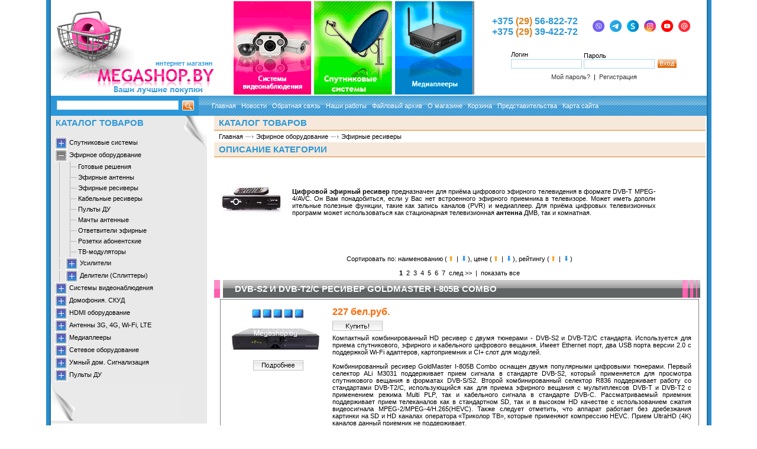

--- FILE ---
content_type: text/html; charset=windows-1251
request_url: https://mediashop.by/index.php?categoryID=119&direction=ASC
body_size: 14621
content:
<!DOCTYPE html PUBLIC '-//W3C//DTD HTML 4.01 Transitional//EN' 'http://www.w3.org/tr/html4/loose.dtd'>
<html>
<head>
<meta name="viewport" content="width=device-width, initial-scale=1.0">
<meta http-equiv="Content-Type" content="text/html; charset=windows-1251">
<title>Эфирные ресиверы | Тюнера для просмотра эфирного тв в Беларуси</title>
<meta name="Description" content="Эфирные ресиверы">
<meta name="KeyWords" content="Эфирные ресиверы, Тюнера для просмотра эфирного тв в Беларуси" >
<link rel="alternate" href="rss.php" title="rss Новости" type="application/rss+xml">
<!--<link rel="alternate" href="rss_article.php" title="rss Статьи" type="application/rss+xml">-->
<link rel="stylesheet" href="design/user/megashop/images/style.css" type="text/css" media="all">
<link rel="icon" href="design/user/megashop/images/favicon.ico" type="image/x-icon">
<link rel="shortcut icon" href="design/user/megashop/images/favicon.ico" type="image/x-icon">
<script type="text/javascript" src="design/user/megashop/images/jquery.js"></script>
<script type="text/javascript" src="design/user/megashop/images/user_src.js"></script>
<script type="text/javascript">
<!--
function confirmUnsubscribe() {
temp = window.confirm('Вы уверены, что хотите отменить регистрацию в магазине?');
if (temp)
{
window.location="index.php?killuser=yes";
}
}
function validate() {
if (document.subscription_form.email.value.length<1)
{
alert("Пожалуйста, вводите email правильно");
return false;
}
if (document.subscription_form.email.value == 'Email')
{
alert("Пожалуйста, вводите email правильно");
return false;
}
document.getElementById('subscription_form').submit();
return true;
}
function validate_disc() {
if (document.formD.nick.value.length<1)
{
alert("Пожалуйста, введите Ваш псевдоним");
return false;
}
if (document.formD.topic.value.length<1)
{
alert("Пожалуйста, введите тему сообщения");
return false;
}
document.getElementById('formD').submit();
return true;
}
function validate_search() {
if (document.AdvancedSearchInCategory.search_price_from.value != "" && ((document.AdvancedSearchInCategory.search_price_from.value < 0) || isNaN(document.AdvancedSearchInCategory.search_price_from.value)))
{
alert("Цена должна быть положительным числом");
return false;
}
if (document.AdvancedSearchInCategory.search_price_to.value != "" && ((document.AdvancedSearchInCategory.search_price_to.value < 0) || isNaN(document.AdvancedSearchInCategory.search_price_to.value)))
{
alert("Цена должна быть положительным числом");
return false;
}
document.getElementById('AdvancedSearchInCategory').submit();
return true;
}
function doAlert() {
alert('Товар успешно добавлен в корзину!');
}
function doCart(req) {
if(document.getElementById('cart') && req["shopping_cart_value"] > 0){
document.getElementById('cart').innerHTML =
'<div style="padding: 0 8 0 8;"><b>В корзине:<\/b>&nbsp;&nbsp;' + req["shopping_cart_items"] +
'&nbsp;товар(ов)<div style="padding-top: 4px;"><b>На сумму:<\/b>&nbsp;&nbsp;' + req["shopping_cart_value_shown"] +
'<\/div><div style="padding-top: 10px;" align="center"><a href="cart.html">Оформить заказ<\/a><\/div><\/div>';
}
}
//-->
</script>
<style type="text/css">
.highslide {cursor: url(design/user/megashop/images/zoomin.cur), pointer; outline: none;}
.highslide-loading {display: block; padding: 2px; border: 1px solid black; background-color: white; padding-left: 22px; background-image: url(design/user/megashop/images/loader.white.gif); background-repeat: no-repeat; background-position: 3px 1px; }
</style>
</head><body>
<div id="MainWindow">
<a class="hamburger-button" id="menu-btn">
<span id="hamburger"></span>
</a>
<div class="div01" align="center">
<table class="table03" cellspacing="0" cellpadding="0" width="90%" border="0">
<tr valign="bottom">
<td class="td01" width="8" bgcolor="#2f97d6" style="background:url(./design/user/megashop/images/t_bg_l.png) repeat-y"></td>
<td class="td02" width="287" valign="bottom">
<a href="/"><img src="./design/user/megashop/images/logo_02.gif" alt="Megashop.by - магазин цифровой техники в Минске" width="286" height="158"></a>
</td>
<td class="td03">
<table class="table04" border="0" width="80%" align="center" cellspacing="2" cellpadding="2">
<tr>
<td class="td04"><img src="./design/user/megashop/images/1p.gif" alt="Компьютеры и комплектующие"></td>
<td class="td05"><img src="./design/user/megashop/images/2p.gif" alt="Спутниковые системы, спутниковое телевидение, цифровые фотоаппараты"></td>
<td class="td06"><img src="./design/user/megashop/images/3p.gif" alt="Музыкальные инструменты, расходные материалы"></td>
</tr> 
</table>
</td>
<td class="td07" width="260" style="vertical-align: middle; text-align: center; padding-right: 10px;">
<table cellpadding="0" cellspacing="0" border="0" width="360" align="center">
<tr>
<td class="contacts_phones" align="center" style="text-align: center;">
<span style="font-size: 12pt; color: #2c97d8; font-weight: bold;">+375<span style="color: #dd7f19;"> (29) </span>56-822-72</span><br>
<span style="font-size: 12pt; color: #2c97d8; font-weight: bold;">+375<span style="color: #dd7f19;"> (29) </span>39-422-72</span>
</td>
<td class="contacts_messagers" style="padding:5px;" valign="top">
<div style="/*padding-left:10px; */display:none;">
<a href="skype:megashop.minsk?chat" style="background:url('design/user/megashop/images/skype.gif') no-repeat left;padding-left:20px;">megashop.minsk</a><br><br>
<!--a href="http://wwp.icq.com/scripts/contact.dll?msgto=483653872" target="_blank" style="background:url('design/user/megashop/images/icq.gif') no-repeat left;padding-left:20px;">483653872</a-->
<a href="mailto:megashop.minsk@tut.by" subject="Письмо с сайта mediashop.by" style="background:url('design/user/megashop/images/icon_email.PNG') no-repeat left;padding-left:20px;">megashop.minsk@tut.by</a><br><br>
</div> 
<div class="msgicons">
<a href="viber://chat?number=%2B375295552662"><img src="design/user/megashop/images/smmicons/40_viber.png"></a>
<a href="https://t.me/tsarby" target="_blank"><img src="design/user/megashop/images/smmicons/40_telegram.png"></a>
<a href="skype:megashop.minsk?chat"><img src="design/user/megashop/images/smmicons/40_skype.png"></a>
<a href="https://www.instagram.com/televidenie.bel/" target="_blank"><img src="design/user/megashop/images/smmicons/40_instagram.png"></a>
<a href="https://youtube.com/channel/UCS--7X2zeUOdXvAHJTz2WYA" target="_blank"><img src="design/user/megashop/images/smmicons/40_youtube.png"></a>
<a href="mailto:megashop.minsk@tut.by" subject="Письмо с сайта mediashop.by"><img src="design/user/megashop/images/smmicons/40_email.png"></a>
<!--a href="https://wwp.icq.com/scripts/contact.dll?msgto=483653872" target="_blank"><img src="design/user/megashop/images/icq.gif"></a-->
</div>
</td>
</tr>
<tr>
<td class="contacts_authform" colspan="2" style="padding-top:15px;">
<form action="index.php" method=post id="userform">
<table cellpadding="3" cellspacing="3" width="80%" align="center">
<tr>
<td valign="bottom">
Логин<br>
<input type="text" name="user_login" class="input" style="width: 114px; margin-top: 2px;">
</td>
<td valign="bottom">
Пароль<br>
<input class="input" style="width: 114px;" name="user_pw" type="password">
</td>
<td valign="bottom">
<input type="image" src="design/user/megashop/images/ret.gif"></td>
</tr>
<tr>
<td colspan="3" style="text-align:center;padding-top:5px;">
<a href="index.php?logging=yes" style="color:#343434;">Мой пароль?</a>&nbsp;&nbsp;|&nbsp;&nbsp;<a href="index.php?register=yes" style="color:#343434;">Регистрация</a>
</td>
</tr>
</table>
<input type="hidden" name="enter" value="1">
</form>
</td>
</tr>
</table> </td>
<td class="td08" width="8" style="background:url(./design/user/megashop/images/t_bg_r.png) repeat-y"></td>
</tr>
</table> 
<table class="table05" bgcolor="#2c97d8" cellspacing="0" cellpadding="0" width="90%" style="height: 34px;">
<tr valign="middle">
<td class="td09" width="8" bgcolor="#2c97d8" style="background:url(./design/user/megashop/images/t_bg_l.png) repeat-y"></td>
<td class="td10" width="250" align="center">
<form action="index.php" method=get name="formpoisk" id="formpoisk">
<table class="table06" width="90%" cellspacing="0" cellpadding="0">
<tr>
<td class="td11" style="vertical-align: middle; padding-left: 10px;">
<input type="text" name="searchstring" id="searchstring">
</td>
<td class="td12" align="left" valign="middle" style="padding-left: 6px;"><input type="image" src="./design/user/megashop/images/srg.gif" alt="найти" onClick="document.submit();"></td>
</tr>
</table>
</form>
</td>
<td class="td13" valign="middle" style="background: url(./design/user/megashop/images/bgmenum.png) repeat-x;">&nbsp;&nbsp;&nbsp; 
<span class="headlink">
<a href="/" title="Главная">Главная</a>&nbsp;&nbsp;
<a href="news.html" title="Новости">Новости</a>&nbsp;&nbsp;
<a href="feedback.html" title="Обратная связь">Обратная связь</a>&nbsp;&nbsp;
<a href="/page_28.html" title="Наши работы">Наши работы</a>&nbsp;&nbsp;
<a href="files.html" title="Файловый архив">Файловый архив</a>&nbsp;&nbsp;
<a href="page_1.html" title="О магазине">О магазине</a>&nbsp;&nbsp;
<a href="cart.html" title="Корзина">Корзина</a>&nbsp;&nbsp;
<a href="/page_17.html" title="Представительства">Представительства</a>&nbsp;&nbsp;
<a href="page_5.html" title="Карта сайта">Карта сайта</a>
</span>
<td class="td14" width="8" style="background:url(./design/user/megashop/images/t_bg_r.png) repeat-y"></td>
</tr>
</table> 
<table class="table07" cellspacing="0" cellpadding="0" width="90%" border="0">
<tr>
<td class="td15" width="8" style="background:url(./design/user/megashop/images/t_bg_l.png) repeat-y"></td>
<td id="catmenu_container" class="td16" bgcolor="white" valign="top" width="250">
<table class="table08" width="250" cellspacing="0" cellpadding="0" border="0" bgcolor="#e9e9e9">
<tr>
<td class="td17" align="left" valign="top" bgcolor="#e9e9e9" style="background: url(./design/user/megashop/images/left_top_u.png) no-repeat right top; height: 58px;">
<div class="hd upc bf">Каталог товаров</div>
<div style="padding-left: 10px;">
<div class="dvmenusmall">
<script type="text/javascript" src="design/user/megashop/images/dtree_src.js"></script>
<script type="text/javascript">
<!--
dtree = new dTree('dtree');
dtree.icon.root= 'design/user/megashop/images/folder.gif',
dtree.icon.folder= 'design/user/megashop/images/folder.gif',
dtree.icon.folderOpen= 'design/user/megashop/images/folder2.gif',
dtree.icon.node= 'design/user/megashop/images/folder.gif',
dtree.icon.empty= 'design/user/megashop/images/empty.gif',
dtree.icon.line= 'design/user/megashop/images/line.gif',
dtree.icon.join= 'design/user/megashop/images/join.gif',
dtree.icon.joinBottom= 'design/user/megashop/images/joinbottom.gif',
dtree.icon.plus= 'design/user/megashop/images/plus_2.gif',
dtree.icon.plusBottom= 'design/user/megashop/images/plusbottom.gif',
dtree.icon.minus= 'design/user/megashop/images/minus_2.gif',
dtree.icon.minusBottom='design/user/megashop/images/minusbottom.gif',
dtree.icon.nlPlus= 'design/user/megashop/images/nolines_plus.gif',
dtree.icon.nlMinus= 'design/user/megashop/images/nolines_minus.gif'
dtree.add(0,-1,'');
dtree.add(1,0,'Спутниковые системы','category_16.html');
dtree.add(2,1,'Готовые решения','category_17.html');
dtree.add(3,2,'Комплекты &quot; Триколор ТВ &quot;','category_85.html');
dtree.add(4,2,'Комплекты &quot; НТВ+ &quot;','category_86.html');
dtree.add(5,2,'Комплекты &quot; Телекарта &quot;','category_213.html');
dtree.add(6,2,'Комплекты &quot; Континент ТВ &quot;','category_217.html');
dtree.add(7,2,'Комплекты для HD просмотра','category_97.html');
dtree.add(8,2,'Комплекты на один спутник','category_87.html');
dtree.add(9,2,'Комплекты на три спутника','category_88.html');
dtree.add(10,2,'Комплекты на четыре спутника','category_89.html');
dtree.add(11,2,'Комплекты с поворотной системой','category_90.html');
dtree.add(12,1,'Ресиверы','category_18.html');
dtree.add(13,12,'Ресиверы SD стандарта','category_117.html');
dtree.add(14,12,'Ресиверы HD стандарта','category_72.html');
dtree.add(15,14,'Ресиверы НТВ Плюс','category_153.html');
dtree.add(16,14,'Ресиверы Триколор ТВ','category_140.html');
dtree.add(17,14,'Ресиверы МТС ТВ','category_331.html');
dtree.add(18,14,'Ресиверы Galaxy Innovations / VU+','category_144.html');
dtree.add(19,14,'Ресиверы OpenBox / Skyway','category_134.html');
dtree.add(20,14,'Ресиверы Golden Media','category_146.html');
dtree.add(21,14,'Ресиверы HD BOX / Star Track','category_279.html');
dtree.add(22,14,'Ресиверы Amiko','category_275.html');
dtree.add(23,14,'Ресиверы SKYTER','category_247.html');
dtree.add(24,14,'Ресиверы Dr.HD','category_138.html');
dtree.add(25,14,'Ресиверы Dreambox','category_137.html');
dtree.add(26,14,'Ресиверы World Vision','category_171.html');
dtree.add(27,14,'Другие ресиверы','category_157.html');
dtree.add(28,12,'Ресиверы UHD 4K стандарта','category_312.html');
dtree.add(29,12,'Ресиверы б/у','category_321.html');
dtree.add(30,1,'CAM-модули','category_29.html');
dtree.add(31,1,'Конвертеры','category_21.html');
dtree.add(32,31,'Конвертеры циркулярные','category_84.html');
dtree.add(33,31,'Конвертеры универсальные','category_83.html');
dtree.add(34,1,'Антенны спутниковые','category_20.html');
dtree.add(35,1,'Приборы для настройки','category_56.html');
dtree.add(36,1,'Мультифиды','category_22.html');
dtree.add(37,1,'Переключатель DiSEqС и Switch','category_23.html');
dtree.add(38,1,'Мотоподвесы','category_24.html');
dtree.add(39,1,'Кабели коммутационные','category_92.html');
dtree.add(40,1,'Кабель антенный','category_25.html');
dtree.add(41,1,'Пульты ДУ','category_149.html');
dtree.add(42,1,'Сменные тюнеры','category_246.html');
dtree.add(43,1,'Радиопульты, пирамидки, сендеры','category_28.html');
dtree.add(44,1,'Карточки','category_27.html');
dtree.add(45,1,'Элементы монтажа и крепления','category_30.html');
dtree.add(46,1,'Wi-Fi адаптеры, сетевые устройства','category_151.html');
dtree.add(47,1,'Услуги','category_282.html');
dtree.add(48,0,'Эфирное оборудование','category_118.html');
dtree.add(49,48,'Готовые решения','category_208.html');
dtree.add(50,48,'Эфирные антенны','category_131.html');
dtree.add(51,48,'Эфирные ресиверы','category_119.html');
dtree.add(52,48,'Кабельные ресиверы','category_231.html');
dtree.add(53,48,'Пульты ДУ','category_271.html');
dtree.add(54,48,'Мачты антенные','category_152.html');
dtree.add(55,48,'Ответвители эфирные','category_166.html');
dtree.add(56,48,'Розетки абонентские','category_161.html');
dtree.add(57,48,'ТВ-модуляторы','category_115.html');
dtree.add(58,48,'Усилители','category_132.html');
dtree.add(59,58,'Домовые усилители','category_159.html');
dtree.add(60,58,'Магистральные усилители','category_156.html');
dtree.add(61,58,'Многовходовые усилители','category_155.html');
dtree.add(62,58,'Спутниковые усилители','category_162.html');
dtree.add(63,48,'Делители (Сплиттеры)','category_163.html');
dtree.add(64,63,'Спутниковые делители','category_165.html');
dtree.add(65,63,'Эфирные делители','category_164.html');
dtree.add(66,0,'Системы видеонаблюдения','category_128.html');
dtree.add(67,66,'Готовые решения','category_210.html');
dtree.add(68,66,'AHD видеонаблюдение','category_314.html');
dtree.add(69,68,'AHD камеры','category_315.html');
dtree.add(70,68,'AHD регистраторы','category_316.html');
dtree.add(71,66,'Wi-Fi камеры','category_354.html');
dtree.add(72,71,'IMOU','category_356.html');
dtree.add(73,71,'Wansview','category_355.html');
dtree.add(74,66,'Камеры на солнечных батареях','category_353.html');
dtree.add(75,66,'Камеры с записью на SD карту','category_335.html');
dtree.add(76,66,'IP видеонаблюдение','category_225.html');
dtree.add(77,76,'IP-камеры','category_240.html');
dtree.add(78,76,'IP-видеорегистраторы','category_241.html');
dtree.add(79,66,'HD-SDI видеонаблюдение','category_227.html');
dtree.add(80,79,'HD-SDI видеокамеры','category_228.html');
dtree.add(81,79,'HD-SDI видеорегистраторы','category_229.html');
dtree.add(82,66,'HD-CVI видеонаблюдение','category_272.html');
dtree.add(83,82,'HD-CVI видеокамеры','category_273.html');
dtree.add(84,82,'HD-CVI видерегистраторы','category_274.html');
dtree.add(85,66,'Аналоговое видеонаблюдение','category_336.html');
dtree.add(86,85,'Видеорегистраторы','category_125.html');
dtree.add(87,85,'Цветные видеокамеры CCTV','category_126.html');
dtree.add(88,87,'Уличные','category_189.html');
dtree.add(89,87,'Купольные','category_192.html');
dtree.add(90,87,'Бескорпусные','category_190.html');
dtree.add(91,87,'Поворотные','category_226.html');
dtree.add(92,66,'Видеомониторы','category_237.html');
dtree.add(93,66,'Блоки питания, аккумуляторы, свичи','category_212.html');
dtree.add(94,66,'Кабель и разъемы','category_230.html');
dtree.add(95,66,'Фотоловушки','category_270.html');
dtree.add(96,0,'Домофония. СКУД','category_232.html');
dtree.add(97,96,'Готовые решения','category_250.html');
dtree.add(98,96,'AHD видеодомофония','category_322.html');
dtree.add(99,98,'AHD видеопанели вызова','category_324.html');
dtree.add(100,98,'AHD мониторы видеодомофона','category_323.html');
dtree.add(101,96,'Цветные видеодомофоны','category_233.html');
dtree.add(102,101,'Commax','category_235.html');
dtree.add(103,101,'Falcon Eye','category_236.html');
dtree.add(104,101,'Slinex','category_245.html');
dtree.add(105,101,'Tantos','category_269.html');
dtree.add(106,101,'Arsenal','category_307.html');
dtree.add(107,101,'Kenwei','category_244.html');
dtree.add(108,101,'Kocom','category_234.html');
dtree.add(109,96,'Ч/Б видеодомофоны','category_249.html');
dtree.add(110,96,'IP видеодомофоны','category_278.html');
dtree.add(111,96,'Цветные вызывные панели','category_238.html');
dtree.add(112,96,'Ч/Б вызывные панели','category_248.html');
dtree.add(113,96,'IP вызывные панели','category_281.html');
dtree.add(114,96,'Аудиодомофоны','category_276.html');
dtree.add(115,96,'Видеоглазки','category_306.html');
dtree.add(116,96,'Электромеханические замки','category_242.html');
dtree.add(117,96,'Электромагнитные замки','category_243.html');
dtree.add(118,96,'Устройства сопряжения','category_256.html');
dtree.add(119,96,'Доводчики','category_309.html');
dtree.add(120,96,'Контроллеры, считыватели','category_308.html');
dtree.add(121,96,'Кодовые панели','category_280.html');
dtree.add(122,96,'GSM сигнализация','category_310.html');
dtree.add(123,0,'HDMI оборудование','category_251.html');
dtree.add(124,123,'HDMI сплиттеры','category_252.html');
dtree.add(125,123,'HDMI свитчи','category_253.html');
dtree.add(126,123,'HDMI конвертеры','category_254.html');
dtree.add(127,123,'HDMI удлинители, репитеры, модуляторы','category_255.html');
dtree.add(128,123,'HDMI кабели','category_277.html');
dtree.add(129,0,'Антенны 3G, 4G, Wi-Fi, LTE','category_264.html');
dtree.add(130,129,'Готовые решения','category_328.html');
dtree.add(131,129,'Антенны','category_265.html');
dtree.add(132,129,'Переходники','category_266.html');
dtree.add(133,129,'Кабельные сборки','category_267.html');
dtree.add(134,129,'3G 4G роутеры','category_337.html');
dtree.add(135,129,'3G 4G модемы','category_329.html');
dtree.add(136,129,'Коаксиальный кабель 50 Ом','category_330.html');
dtree.add(137,129,'Усилители сотовой связи GSM 3G 4G','category_348.html');
dtree.add(138,0,'Медиаплееры','category_95.html');
dtree.add(139,138,'Смарт ТВ приставки','category_311.html');
dtree.add(140,138,'Клавиатуры и пульты','category_313.html');
dtree.add(141,138,'Apple TV','category_325.html');
dtree.add(142,138,'Dune','category_143.html');
dtree.add(143,142,'Full HD плееры Dune','category_178.html');
dtree.add(144,142,'Модули расширения Dune HD','category_179.html');
dtree.add(145,142,'Аксессуары и кабели Dune HD','category_180.html');
dtree.add(146,138,'Galaxy Innovations','category_154.html');
dtree.add(147,138,'INVIN','category_326.html');
dtree.add(148,138,'Openbox','category_211.html');
dtree.add(149,138,'Miracast адаптеры','category_327.html');
dtree.add(150,138,'Жесткие диски','category_215.html');
dtree.add(151,0,'Сетевое оборудование','category_184.html');
dtree.add(152,151,'PLC адаптеры','category_347.html');
dtree.add(153,151,'Сетевой кабель','category_209.html');
dtree.add(154,151,'3G Маршрутизаторы','category_197.html');
dtree.add(155,151,'Беспроводные маршрутизаторы','category_196.html');
dtree.add(156,151,'Cетевые накопители','category_185.html');
dtree.add(157,0,'Умный дом. Сигнализация','category_121.html');
dtree.add(158,157,'Беспроводная сигнализация Ajax','category_338.html');
dtree.add(159,158,'Защита от вторжения','category_340.html');
dtree.add(160,158,'Защита от пожара','category_343.html');
dtree.add(161,158,'Защита от потопа','category_344.html');
dtree.add(162,158,'Комплекты','category_339.html');
dtree.add(163,158,'Пульты управления','category_341.html');
dtree.add(164,158,'Регистраторы','category_345.html');
dtree.add(165,158,'Сирены','category_342.html');
dtree.add(166,158,'Автоматизация','category_346.html');
dtree.add(167,157,'Модули управления','category_334.html');
dtree.add(168,157,'Датчики','category_332.html');
dtree.add(169,157,'Камеры','category_333.html');
dtree.add(170,0,'Пульты ДУ','category_350.html');
dtree.add(171,170,'Пульты LG','category_352.html');
dtree.add(172,170,'Пульты Samsung','category_351.html');
document.write(dtree);
dtree.openTo(51, true);
//-->
</script>
</div> </div>
</td>
</tr>
<tr>
<td class="td18" valign="bottom" style="padding-bottom: 10px; padding-right: 10px; background: url(./design/user/megashop/images/left_bottom_u.png) no-repeat left; height: 61px; background-color: #e9e9e9;">
<table border="0" cellspacing="0" cellpadding="0" align="right">
<!--tr>
<td>Валюта:&nbsp;<td>
<td>
<form method="post" action="" name='ChangeCurrencyForm' id='ChangeCurrencyForm'>
<script type="text/javascript">
function _changeCurrency()
{
document.getElementById('ChangeCurrencyForm').submit();
}
</script>
<select name='current_currency' onchange='_changeCurrency()'>
<option value='4' selected >Бел. рубли</option>
<option value='1' >Доллары США</option>
</select>
</form>
</td>
</tr-->
</table> 
</td>
</tr>
<tr>
<td class="td19" style="padding-top: 20px; background-color: white;">
<table class="adn"><tr><td class="hd upc bf">Акции</td></tr></table>
<table class="adn"><tr><td class="hdb left_banners vcent"><center>
<div style="text-align: center">
<a href="https://docs.google.com/forms/d/e/1FAIpQLSdfqdppVwX_WoybgPzeNj6TUTdE2SyJy5a8QdxXiHzXr96kIQ/viewform"><img src="./design/user/megashop/images/knopka-rasschitat1.png" alt="ТкалькулЯтор видеонаблюдениЯ"/></a>
</div><br/>
<div style="text-align: center">
<a href="https://mediashop.by/page_19.html"><img src="./design/user/megashop/images/tricoloractia.JPG" alt="Триколор на год"/></a>
</div><br/>
<div style="text-align: center">
<a href="https://mediashop.by/page_22.html"><img src="./design/user/megashop/images/akcia1.jpg" alt="3D медиаплееры"/></a>
</div><br/>
<div style="text-align: center">
<a href='https://ottclub.cc/go/id/155157'>
<img src='https://cbillingtv.net/stock/smarttv/240x400_smarttv.gif'/>
</a>
</div>
</center></td></tr></table>
<table class="adn"><tr><td class="hd upc bf">Статьи</td></tr></table>
<table class="adn"><tr><td class="hdb left_banners vcent">  <div class="vleft">
<img src="./design/user/megashop/images/post.gif" style="margin-right: 3px;" alt="" border="0">
<a href="article_13.html" title="Автомобильная электроника" style="font-size: 9pt;">
Автомобильная электроника
</a>
</div>
<div class="vleft">
<img src="./design/user/megashop/images/post.gif" style="margin-right: 3px;" alt="" border="0">
<a href="article_16.html" title="Видеонаблюдение" style="font-size: 9pt;">
Видеонаблюдение
</a>
</div>
<div class="vleft">
<img src="./design/user/megashop/images/post.gif" style="margin-right: 3px;" alt="" border="0">
<a href="article_17.html" title="Домофония" style="font-size: 9pt;">
Домофония
</a>
</div>
<div class="vleft">
<img src="./design/user/megashop/images/post.gif" style="margin-right: 3px;" alt="" border="0">
<a href="article_12.html" title="Игровые консоли" style="font-size: 9pt;">
Игровые консоли
</a>
</div>
<div class="vleft">
<img src="./design/user/megashop/images/post.gif" style="margin-right: 3px;" alt="" border="0">
<a href="article_11.html" title="Медиаплееры" style="font-size: 9pt;">
Медиаплееры
</a>
</div>
<div class="vleft">
<img src="./design/user/megashop/images/post.gif" style="margin-right: 3px;" alt="" border="0">
<a href="article_15.html" title="Планшеты. Электронные книги" style="font-size: 9pt;">
Планшеты. Электронные книги
</a>
</div>
<div class="vleft">
<img src="./design/user/megashop/images/post.gif" style="margin-right: 3px;" alt="" border="0">
<a href="article_2.html" title="Спутниковые системы" style="font-size: 9pt;">
Спутниковые системы
</a>
</div>
<div class="vleft">
<img src="./design/user/megashop/images/post.gif" style="margin-right: 3px;" alt="" border="0">
<a href="article_4.html" title="Компьютеры" style="font-size: 9pt;">
Компьютеры
</a>
</div>
<div class="vleft">
<img src="./design/user/megashop/images/post.gif" style="margin-right: 3px;" alt="" border="0">
<a href="article_8.html" title="Cети и коммуникации" style="font-size: 9pt;">
Cети и коммуникации
</a>
</div>
<div class="vleft">
<img src="./design/user/megashop/images/post.gif" style="margin-right: 3px;" alt="" border="0">
<a href="article_7.html" title="Цифровое фото" style="font-size: 9pt;">
Цифровое фото
</a>
</div>
</td></tr></table>
<table class="adn"><tr><td class="hd upc bf">Новости</td></tr></table>
<table class="adn"><tr><td class="hdb left_banners vcent"><table class="news_block" width="100%" border="0" cellpadding="0" cellspacing="0">
<tr>
<td align="left" valign="middle">
<span class="news"><span>29.05.2022</span></span><br>
<a href="show_news_325.html" title="Подписывайтесь на наш Ютуб-канал" style="font-size: 8pt; color: gray;">Подписывайтесь на наш Ютуб-канал</a>
</td>
</tr>
<tr><td>&nbsp;</td></tr>
<tr>
<td align="left" valign="middle">
<span class="news"><span>20.08.2019</span></span><br>
<a href="show_news_324.html" title="Рассказываем как смотреть Английскую Премьер-Лигу" style="font-size: 8pt; color: gray;">Рассказываем как смотреть Английскую Премьер-Лигу</a>
</td>
</tr>
<tr><td>&nbsp;</td></tr>
<tr>
<td align="left" valign="middle">
<span class="news"><span>27.06.2019</span></span><br>
<a href="show_news_323.html" title="Фото наших работ на сайте и в Инстаграм" style="font-size: 8pt; color: gray;">Фото наших работ на сайте и в Инстаграм</a>
</td>
</tr>
<tr><td>&nbsp;</td></tr>
<tr>
<td align="left" valign="middle">
<span class="news"><span>07.12.2018</span></span><br>
<a href="show_news_322.html" title="НТВ-ПЛЮС запускает новогоднюю акцию &quot;Зима в подарок&quot;" style="font-size: 8pt; color: gray;">НТВ-ПЛЮС запускает новогоднюю акцию &quot;Зима в подарок&quot;</a>
</td>
</tr>
<tr><td>&nbsp;</td></tr>
<tr>
<td align="left" valign="middle">
<span class="news"><span>09.07.2018</span></span><br>
<a href="show_news_321.html" title="Пакет &quot;Единый&quot; Триколо ТВ подорожал до 1500 рос. рублей!" style="font-size: 8pt; color: gray;">Пакет &quot;Единый&quot; Триколо ТВ подорожал до 1500 рос. рублей!</a>
</td>
</tr>
<tr><td>&nbsp;</td></tr>
<tr>
<td align="left">
<form action="index.php" name="subscription_form" method=post id="subscription_form">
<table id="Table_01" width="230" border="0" cellpadding="0" cellspacing="0">
<tr>
<td colspan="3">
<img src="./design/user/megashop/images/news_01.gif" width="230" height="52" alt=""></td>
</tr>
<tr>
<td width="24">
<img src="./design/user/megashop/images/news_02.gif" width="24" height="81" alt="">
</td>
<td valign="top" style="background-color: #fff5a2;" width="195" height="81">
<div style="padding-left: 15px; padding-top: 10px;"> 
<table width="100%" border="0" cellpadding="0" cellspacing="0">
<tr>
<td colspan="2" align="center">
<input type=text name="email" value="" style="width: 130px;">
</td>
</tr>
<tr>
<td valign="middle"><input type="radio" class="radio" name=modesubs value=1 checked></td>
<td width="99%" align="left" valign="middle" style="font-size:8pt; color: #140bd2;">&nbsp;<i>Подписаться</i></td>
</tr>
<tr>
<td valign="middle"><input type="radio" class="radio" name=modesubs value=0></td>
<td width="99%" align="left" valign="middle" style="font-size:8pt; color: #140bd2;">&nbsp;<i>Отписаться</i></td>
</tr>
</table>
</div>
</td>
<td width="25" style="background-color: white;">
<img src="./design/user/megashop/images/news_04.gif" width="25" height="81" alt="">
</td>
</tr>
<tr>
<td colspan="3">
<img src="./design/user/megashop/images/news_05.gif" width="230" height="37" border="0" alt="" usemap="#news_05_Map"></td>
</tr>
</table>
<map name="news_05_Map">
<area shape="rect" alt="Отправить" coords="103,0,200,13" href="javascript://" onclick="validate(this); return false">
</map>
<input type=hidden name=subscribe value="yes">
</form> 
</td>
</tr>
</table></td></tr></table>
</td>
</tr>
</table>
</td>
<td class="td20" width="2"></td>
<td valign="top" style="padding-left: 10px;">
<table class="adn">
<tr>
<td>
<table class="adn">
<tr>
<td class="hd upc bf head_border">Каталог товаров</td>
</tr>
</table>
</td>
</tr>
</table><table class="adn category_table_01"><tr><td class="cbt vleft navchain"><a href="index.html">Главная</a> <img src="design/user/megashop/images/arrow.gif" border="0" alt=""> <a href="category_118.html">Эфирное оборудование</a> <img src="design/user/megashop/images/arrow.gif" border="0" alt=""> <a href="category_119.html">Эфирные ресиверы</a></td></tr></table>
<table class="adn">
<tr>
<td>
<table class="adn">
<tr>
<td class="hd upc bf head_border">Описание категории</td>
</tr>
</table>
</td>
</tr>
</table><br>
<table class="adm category_table_03">
<tr>
<td class="hdbtop vleft" valign="top"><img src="pictures/84549.jpeg" alt="Эфирные ресиверы" align="left" style="margin: 6px;"></td> <td style="padding-left: 4px; text-align: justify;"><strong>Цифровой эфирный ресивер</strong> предназначен для приёма цифрового эфирного телевидения в формате DVB-T MPEG-4/AVC. Он Вам понадобиться, если у Вас нет встроенного эфирного приемника в телевизоре. 
Может иметь дополн
ительные полезные функции, такие как запись каналов (PVR) и медиаплеер. Для приёма цифровых телевизионных программ может использоваться как стационарная телевизионная <strong><a href="category_131.html">антенна</a></strong> ДМВ, так и комнатная.&nbsp;
</td>
</tr>
</table>
<table class="adn category_table_04"><tr><td class="hdbot">&nbsp;</td></tr></table>
<table class="adn category_table_06"><tr><td class="cattop vcent td_order">Сортировать по: наименованию (<a href='index.php?categoryID=119&amp;sort=name&amp;direction=ASC'><img src="design/user/megashop/images/des_up.gif" alt="возрастанию"></a> | <a href='index.php?categoryID=119&amp;sort=name&amp;direction=DESC'><img src="design/user/megashop/images/des_down.gif" alt="убыванию"></a>), цене (<a href='index.php?categoryID=119&amp;sort=Price&amp;direction=ASC'><img src="design/user/megashop/images/des_up.gif" alt="возрастанию"></a> | <a href='index.php?categoryID=119&amp;sort=Price&amp;direction=DESC'><img src="design/user/megashop/images/des_down.gif" alt="убыванию"></a>), рейтингу (<a href='index.php?categoryID=119&amp;sort=customers_rating&amp;direction=ASC'><img src="design/user/megashop/images/des_up.gif" alt="возрастанию"></a> | <a href='index.php?categoryID=119&amp;sort=customers_rating&amp;direction=DESC'><img src="design/user/megashop/images/des_down.gif" alt="убыванию"></a>)</td></tr></table> <table class="adn category_table_07"><tr><td class="cattop vcent td_pager"><b>1</b>&nbsp;&nbsp;<a href="index.php?categoryID=119&amp;direction=ASC&amp;offset=7">2</a>&nbsp;&nbsp;<a href="index.php?categoryID=119&amp;direction=ASC&amp;offset=14">3</a>&nbsp;&nbsp;<a href="index.php?categoryID=119&amp;direction=ASC&amp;offset=21">4</a>&nbsp;&nbsp;<a href="index.php?categoryID=119&amp;direction=ASC&amp;offset=28">5</a>&nbsp;&nbsp;<a href="index.php?categoryID=119&amp;direction=ASC&amp;offset=35">6</a>&nbsp;&nbsp;<a href="index.php?categoryID=119&amp;direction=ASC&amp;offset=42">7</a>&nbsp;&nbsp;<a href="index.php?categoryID=119&amp;direction=ASC&amp;offset=7">след &gt;&gt;</a>&nbsp;&nbsp;|&nbsp;&nbsp;<a href="index.php?categoryID=119&amp;direction=ASC&amp;show_all=yes">показать все</a></td></tr></table> <form action='index.php' name='ComparisonForm1' method=post id='ComparisonForm1'>
<input type=hidden value='' name='ComparisonHidden1'>
<input type=hidden value='1' name='comparison_products'>
<script type="text/javascript">
var ComparedProducts1 = new Array();
function PacketIntoHiddenValue1()
{
str = '';
for(i=0; i<ComparedProducts1.length; i++)
str += ComparedProducts1[i] + ' ';
document.ComparisonForm1.ComparisonHidden1.value = str;
if ( str != '' )
document.getElementById('ComparisonForm1').submit();
else
alert('Вы не выбрали ни одного товара!');
}
</script>
</form>
<table class="adn category_table_08">
<tr>
<td width="100%"><table width="99%" border="0" cellspacing="0" cellpadding="0" class="prodbrief_table01">
<tr>
<td class="prodbrief_td01" style="width: 10px; height: 30px; background: url(/design/user/megashop/images/pfon2.gif) repeat-x;"></td>
<td class="prodbrief_td02" style="width: 5px;"></td>
<td class='b_headline prodbrief_td03'><a href='product_2281.html' class="upc">DVB-S2 и DVB-T2/C ресивер GoldMaster I-805B Combo</a></td>
<td class="prodbrief_td05" width="42"><img src="/design/user/megashop/images/pfon3.gif" border="0" alt=""></td>
</tr>
</table> 
<center> 
<table width="98%" align="center" class="prodbrief_table02">
<tr>
<td class="vleft prodbrief_td06" style="vertical-align: top; border: solid 1px gray; padding-left: 10px; padding-right: 10px; padding-bottom: 10px; padding-top: 10px;">
<table width="100%" align="center" border="0" class="prodbrief_table03">
<tr>
<td class="prodbrief_td15" width="170" align="center" valign="top">
<table align="center" width="100%" class="prodbrief_table08">
<tr>
<td class="prodbrief_td16" align="center">
<!-- рейтинг -->
<table class="adn" align="center" class="prodbrief_table09">
<tr>
<td class="prodbrief_td17">
<table align="center" class="prodbrief_table10">
<tr>
<td class="prodbrief_td18">
<img src="design/user/megashop/images/redstar_big.gif">
</td>
<td class="prodbrief_td18">
<img src="design/user/megashop/images/redstar_big.gif">
</td>
<td class="prodbrief_td18">
<img src="design/user/megashop/images/redstar_big.gif">
</td>
<td class="prodbrief_td18">
<img src="design/user/megashop/images/redstar_big.gif">
</td>
<td class="prodbrief_td18">
<img src="design/user/megashop/images/redstar_big.gif">
</td>
</tr>
</table>
</td>
</tr>
</table>
</td>
</tr>
<tr>
<td class="prodbrief_td19" align="center" style="padding-top: 10px; padding-bottom: 10px; text-align: center;">
<a href="product_2281.html" title="DVB-S2 и DVB-T2/C ресивер GoldMaster I-805B Combo"><img src="image.php?imagefile=83795.jpg" alt="DVB-S2 и DVB-T2/C ресивер GoldMaster I-805B Combo" class="spacer"></a>
</td>
</tr>
<tr>
<td class="prodbrief_td20">
<table class="adn" class="prodbrief_table11"><tr><td class="hdbot prodbrief_td21" style="text-align: center;"><a href="product_2281.html"><img src="./design/user/megashop/images/more_info.gif" alt="Подробнее..."></a></td></tr></table>
</td>
</tr>
</table>
</td>
<td class="prodbrief_td23">&nbsp;</td>
<td class="prodbrief_td24" style="vertical-align:top;">
<table class="adn" class="prodbrief_table12">
<tr>
<td class="prodbrief_td25"><table class="adw" class="prodbrief_table13">
<tr>
<td class="prodbrief_td26" id="optionPrice_2281">
<span class="price">227&nbsp;бел.руб.</span>    </td>
</tr>
</table></td></tr><tr><td class="prodbrief_td27" style="height: 6px;"></td></tr>
</table>
<form action="index.php?categoryID=157&amp;prdID=2281" method=post name="HiddenFieldsForm_2281" >
<input name="cart_2281" type="image" src="design/user/megashop/images/crt.gif" alt="добавить в корзину"><div class="fil"></div>
</form>
<form action="index.php?productID=2281" method=post name="MainForm1_2281">
</form>
<div>
Компактный комбинированный HD ресивер с двумя тюнерами - DVB-S2 и DVB-T2/C стандарта. Используется для приема спутникового, эфирного и кабельного цифрового вещания. Имеет Ethernet порт, два USB порта версии 2.0 с поддержкой Wi-Fi адаптеров, картоприемник и CI+ слот для модулей.
</div>
<div>
<br />
</div>
<div>
Комбинированный ресивер GoldMaster I-805B Combo оснащен двумя популярными цифровыми тюнерами. Первый селектор ALi M3031 поддерживает прием сигнала в стандарте DVB-S2, который применяется для просмотра спутникового вещания в форматах DVB-S/S2. Второй комбинированный селектор R836 поддерживает работу со стандартами DVB-T2/C, использующийся как для приема эфирного вещания с мультиплексов DVB-T и DVB-T2 с применением режима Multi PLP, так и кабельного сигнала в стандарте DVB-C. Рассматриваемый приемник поддерживает прием телеканалов как в стандартном SD, так и в высоком HD качестве с использованием сжатия видеосигнала MPEG-2/MPEG-4/H.265(HEVC). Также следует отметить, что аппарат работает без дребезжания картинки на SD и HD каналах оператора &laquo;Триколор ТВ&raquo;, которые применяют компрессию HEVC. Прием UltraHD (4K) каналов данный приемник не поддерживает.
</div>
<div class="fil"></div>
<table class="adn" class="prodbrief_table14"><tr><td class="prodbrief_td28">
<form action="" method=post name="MainForm3_2281">
<table class="adw" class="prodbrief_table15"><tr><td class="mid prodbrief_td29"><input type=checkbox value='1' name='ComparisonCheckBox_2281' onchange='Comparison_2281()'></td><td class="mid prodbrief_td30" style="padding-bottom: 1px;">&nbsp;<a href="#" onclick="PacketIntoHiddenValue1(); return false">Сравнить</a></td></tr></table>
</form>
</td></tr></table>
<script type="text/javascript">
function Comparison_2281()
{
_checked = document.MainForm3_2281.ComparisonCheckBox_2281.checked;
_index = -1;
for(i=0; i<ComparedProducts1.length; i++)
if ( ComparedProducts1[i] == 2281 )
{
_index = i;
break;
}
if ( _checked )
{
if ( _index == -1 )
{
ComparedProducts1.push( 2281 );
ComparedProducts2.push( 2281 );
}
}
else
{
if ( _index != -1 )
{
ComparedProducts1.splice( _index, 1 );
ComparedProducts2.splice( _index, 1 );
}
}
}
</script>
</td>
</tr>
</table>
</td></tr></table>
</center></td>
</tr>
<tr>
<td width="100%"><table width="99%" border="0" cellspacing="0" cellpadding="0" class="prodbrief_table01">
<tr>
<td class="prodbrief_td01" style="width: 10px; height: 30px; background: url(/design/user/megashop/images/pfon2.gif) repeat-x;"></td>
<td class="prodbrief_td02" style="width: 5px;"></td>
<td class='b_headline prodbrief_td03'><a href='product_2197.html' class="upc">Комбинированный ресивер World Vision Foros Combo T2/S2</a></td>
<td class="prodbrief_td05" width="42"><img src="/design/user/megashop/images/pfon3.gif" border="0" alt=""></td>
</tr>
</table> 
<center> 
<table width="98%" align="center" class="prodbrief_table02">
<tr>
<td class="vleft prodbrief_td06" style="vertical-align: top; border: solid 1px gray; padding-left: 10px; padding-right: 10px; padding-bottom: 10px; padding-top: 10px;">
<table width="100%" align="center" border="0" class="prodbrief_table03">
<tr>
<td class="prodbrief_td15" width="170" align="center" valign="top">
<table align="center" width="100%" class="prodbrief_table08">
<tr>
<td class="prodbrief_td16" align="center">
<!-- рейтинг -->
<table class="adn" align="center" class="prodbrief_table09">
<tr>
<td class="prodbrief_td17">
<table align="center" class="prodbrief_table10">
<tr>
<td class="prodbrief_td18">
<img src="design/user/megashop/images/redstar_big.gif">
</td>
<td class="prodbrief_td18">
<img src="design/user/megashop/images/redstar_big.gif">
</td>
<td class="prodbrief_td18">
<img src="design/user/megashop/images/redstar_big.gif">
</td>
<td class="prodbrief_td18">
<img src="design/user/megashop/images/redstar_big.gif">
</td>
<td class="prodbrief_td18">
<img src="design/user/megashop/images/redstar_big.gif">
</td>
</tr>
</table>
</td>
</tr>
</table>
</td>
</tr>
<tr>
<td class="prodbrief_td19" align="center" style="padding-top: 10px; padding-bottom: 10px; text-align: center;">
<a href="product_2197.html" title="Комбинированный ресивер World Vision Foros Combo T2/S2"><img src="image.php?imagefile=48570.jpg" alt="Комбинированный ресивер World Vision Foros Combo T2/S2" class="spacer"></a>
</td>
</tr>
<tr>
<td class="prodbrief_td20">
<table class="adn" class="prodbrief_table11"><tr><td class="hdbot prodbrief_td21" style="text-align: center;"><a href="product_2197.html"><img src="./design/user/megashop/images/more_info.gif" alt="Подробнее..."></a></td></tr></table>
</td>
</tr>
</table>
</td>
<td class="prodbrief_td23">&nbsp;</td>
<td class="prodbrief_td24" style="vertical-align:top;">
<table class="adn" class="prodbrief_table12">
<tr>
<td class="prodbrief_td25"><table class="adw" class="prodbrief_table13">
<tr>
<td class="prodbrief_td26" id="optionPrice_2197">
<span class="price">122&nbsp;бел.руб.</span>    </td>
</tr>
</table></td></tr><tr><td class="prodbrief_td27" style="height: 6px;"></td></tr>
</table>
<form action="index.php?categoryID=171&amp;prdID=2197" method=post name="HiddenFieldsForm_2197" >
<input name="cart_2197" type="image" src="design/user/megashop/images/crt.gif" alt="добавить в корзину"><div class="fil"></div>
</form>
<form action="index.php?productID=2197" method=post name="MainForm1_2197">
</form>
World Vision Foros Combo - новый комбинированный ресивер от известного производителя! Основная особенность ресивера заключается в его универсальности. World Vision Foros Combo способен принимать спутниковые каналы в стандарте DVB-S/S2, цифровые эфирные каналы в стандарте DVB-T/T2, а также кабельные телеканалы в DVB-C. При этом устройство очень быстро работает и выполняет различные задачи без задержек благодаря новому высокопроизводительному процессору GX6605 с оперативной памятью на 64 Мб. Для более легкой и быстрой настройки антенны и ресивера можно использовать приложение на смартфоне с операционной системой Android под названием DVBFinder. Благодаря поддержке внешних USB Wi-Fi адаптеров на популярных чипах Ralink RT5370 и Mediatek 7601 ресивер может подключаться к сети интернет, воспроизводить видеофайлы с сервисов YouTube, MeGoGo, поддерживает IPTV, приложение Погода и многое другое. На передней панели расположены кнопки управления, четырехзначный семисегментный LED дисплей и один порт USB 2.0, на задней панели композитный и HDMI выходы, порт для внешнего блока питания 12В, второй USB 2.0. World Vision Foros Combo выполнен из высококачественного пластика в классическом черном цвете.
<div class="fil"></div>
<table class="adn" class="prodbrief_table14"><tr><td class="prodbrief_td28">
<form action="" method=post name="MainForm3_2197">
<table class="adw" class="prodbrief_table15"><tr><td class="mid prodbrief_td29"><input type=checkbox value='1' name='ComparisonCheckBox_2197' onchange='Comparison_2197()'></td><td class="mid prodbrief_td30" style="padding-bottom: 1px;">&nbsp;<a href="#" onclick="PacketIntoHiddenValue1(); return false">Сравнить</a></td></tr></table>
</form>
</td></tr></table>
<script type="text/javascript">
function Comparison_2197()
{
_checked = document.MainForm3_2197.ComparisonCheckBox_2197.checked;
_index = -1;
for(i=0; i<ComparedProducts1.length; i++)
if ( ComparedProducts1[i] == 2197 )
{
_index = i;
break;
}
if ( _checked )
{
if ( _index == -1 )
{
ComparedProducts1.push( 2197 );
ComparedProducts2.push( 2197 );
}
}
else
{
if ( _index != -1 )
{
ComparedProducts1.splice( _index, 1 );
ComparedProducts2.splice( _index, 1 );
}
}
}
</script>
</td>
</tr>
</table>
</td></tr></table>
</center></td>
</tr>
<tr>
<td width="100%"><table width="99%" border="0" cellspacing="0" cellpadding="0" class="prodbrief_table01">
<tr>
<td class="prodbrief_td01" style="width: 10px; height: 30px; background: url(/design/user/megashop/images/pfon2.gif) repeat-x;"></td>
<td class="prodbrief_td02" style="width: 5px;"></td>
<td class='b_headline prodbrief_td03'><a href='product_1054.html' class="upc">Ресивер Golden Media Spark Triplex</a></td>
<td class="prodbrief_td05" width="42"><img src="/design/user/megashop/images/pfon3.gif" border="0" alt=""></td>
</tr>
</table> 
<center> 
<table width="98%" align="center" class="prodbrief_table02">
<tr>
<td class="vleft prodbrief_td06" style="vertical-align: top; border: solid 1px gray; padding-left: 10px; padding-right: 10px; padding-bottom: 10px; padding-top: 10px;">
<table width="100%" align="center" border="0" class="prodbrief_table03">
<tr>
<td class="prodbrief_td15" width="170" align="center" valign="top">
<table align="center" width="100%" class="prodbrief_table08">
<tr>
<td class="prodbrief_td16" align="center">
<!-- рейтинг -->
<table class="adn" align="center" class="prodbrief_table09">
<tr>
<td class="prodbrief_td17">
<table align="center" class="prodbrief_table10">
<tr>
<td class="prodbrief_td18">
<img src="design/user/megashop/images/redstar_big.gif">
</td>
<td class="prodbrief_td18">
<img src="design/user/megashop/images/redstar_big.gif">
</td>
<td class="prodbrief_td18">
<img src="design/user/megashop/images/redstar_big.gif">
</td>
<td class="prodbrief_td18">
<img src="design/user/megashop/images/redstar_big.gif">
</td>
<td class="prodbrief_td18">
<img src="design/user/megashop/images/redstar_big.gif">
</td>
</tr>
</table>
</td>
</tr>
</table>
</td>
</tr>
<tr>
<td class="prodbrief_td19" align="center" style="padding-top: 10px; padding-bottom: 10px; text-align: center;">
<a href="product_1054.html" title="Ресивер Golden Media Spark Triplex"><img src="image.php?imagefile=64171.jpg" alt="Ресивер Golden Media Spark Triplex" class="spacer"></a>
</td>
</tr>
<tr>
<td class="prodbrief_td20">
<table class="adn" class="prodbrief_table11"><tr><td class="hdbot prodbrief_td21" style="text-align: center;"><a href="product_1054.html"><img src="./design/user/megashop/images/more_info.gif" alt="Подробнее..."></a></td></tr></table>
</td>
</tr>
</table>
</td>
<td class="prodbrief_td23">&nbsp;</td>
<td class="prodbrief_td24" style="vertical-align:top;">
<table class="adn" class="prodbrief_table12">
<tr>
<td class="prodbrief_td25"><table class="adw" class="prodbrief_table13">
<tr>
<td class="prodbrief_td26" id="optionPrice_1054">
<span class="price">280&nbsp;бел.руб.</span>    </td>
</tr>
</table></td></tr><tr><td class="prodbrief_td27" style="height: 6px;"></td></tr>
</table>
<form action="index.php?categoryID=146&amp;prdID=1054" method=post name="HiddenFieldsForm_1054" >
<input name="cart_1054" type="image" src="design/user/megashop/images/crt.gif" alt="добавить в корзину"><div class="fil"></div>
</form>
<form action="index.php?productID=1054" method=post name="MainForm1_1054">
</form>
<p>
<strong>Golden Media SPARK TRIPLEX</strong> - спутниковый Full HD ресивер для приема открытых и кодированных телеканалов в формате 1080p через HDMI, выполненный на ОС Linux с двухвариантной загрузкой, одновременной записью более одной телепрограммы и многим другим функционалом. 
</p>
<p>
<strong>Golden Media SPARK TRIPLEX</strong> может служить также мультимедийным центром, благодаря возможности записи и воспроизведения видео, прослушивания аудио, просмотра фото, а также позволяет выполнять просмотр различных интернет-сервисов.
</p>
<p>
<strong>!!!</strong> Ресивер имеет на борту сразу 3 тюнера. И поставляется в двух различных комбинациях тюнеров - DVB-S2, DVB-S2, DVB-C и DVB-S2, DVB-S2, DVB-T2. Уточняйте при покупке у наших менеджеров. 
</p>
<div class="fil"></div>
<table class="adn" class="prodbrief_table14"><tr><td class="prodbrief_td28">
<form action="" method=post name="MainForm3_1054">
<table class="adw" class="prodbrief_table15"><tr><td class="mid prodbrief_td29"><input type=checkbox value='1' name='ComparisonCheckBox_1054' onchange='Comparison_1054()'></td><td class="mid prodbrief_td30" style="padding-bottom: 1px;">&nbsp;<a href="#" onclick="PacketIntoHiddenValue1(); return false">Сравнить</a></td></tr></table>
</form>
</td></tr></table>
<script type="text/javascript">
function Comparison_1054()
{
_checked = document.MainForm3_1054.ComparisonCheckBox_1054.checked;
_index = -1;
for(i=0; i<ComparedProducts1.length; i++)
if ( ComparedProducts1[i] == 1054 )
{
_index = i;
break;
}
if ( _checked )
{
if ( _index == -1 )
{
ComparedProducts1.push( 1054 );
ComparedProducts2.push( 1054 );
}
}
else
{
if ( _index != -1 )
{
ComparedProducts1.splice( _index, 1 );
ComparedProducts2.splice( _index, 1 );
}
}
}
</script>
</td>
</tr>
</table>
</td></tr></table>
</center></td>
</tr>
<tr>
<td width="100%"><table width="99%" border="0" cellspacing="0" cellpadding="0" class="prodbrief_table01">
<tr>
<td class="prodbrief_td01" style="width: 10px; height: 30px; background: url(/design/user/megashop/images/pfon2.gif) repeat-x;"></td>
<td class="prodbrief_td02" style="width: 5px;"></td>
<td class='b_headline prodbrief_td03'><a href='product_1328.html' class="upc">Ресивер GoldMaster T-707HD</a></td>
<td class="prodbrief_td05" width="42"><img src="/design/user/megashop/images/pfon3.gif" border="0" alt=""></td>
</tr>
</table> 
<center> 
<table width="98%" align="center" class="prodbrief_table02">
<tr>
<td class="vleft prodbrief_td06" style="vertical-align: top; border: solid 1px gray; padding-left: 10px; padding-right: 10px; padding-bottom: 10px; padding-top: 10px;">
<table width="100%" align="center" border="0" class="prodbrief_table03">
<tr>
<td class="prodbrief_td15" width="170" align="center" valign="top">
<table align="center" width="100%" class="prodbrief_table08">
<tr>
<td class="prodbrief_td16" align="center">
<!-- рейтинг -->
<table class="adn" align="center" class="prodbrief_table09">
<tr>
<td class="prodbrief_td17">
<table align="center" class="prodbrief_table10">
<tr>
<td class="prodbrief_td18">
<img src="design/user/megashop/images/redstar_big.gif">
</td>
<td class="prodbrief_td18">
<img src="design/user/megashop/images/redstar_big.gif">
</td>
<td class="prodbrief_td18">
<img src="design/user/megashop/images/redstar_big.gif">
</td>
<td class="prodbrief_td18">
<img src="design/user/megashop/images/redstar_big.gif">
</td>
<td class="prodbrief_td18">
<img src="design/user/megashop/images/redstar_big.gif">
</td>
</tr>
</table>
</td>
</tr>
</table>
</td>
</tr>
<tr>
<td class="prodbrief_td19" align="center" style="padding-top: 10px; padding-bottom: 10px; text-align: center;">
<a href="product_1328.html" title="Ресивер GoldMaster T-707HD"><img src="image.php?imagefile=26640.jpg" alt="Ресивер GoldMaster T-707HD" class="spacer"></a>
</td>
</tr>
<tr>
<td class="prodbrief_td20">
<table class="adn" class="prodbrief_table11"><tr><td class="hdbot prodbrief_td21" style="text-align: center;"><a href="product_1328.html"><img src="./design/user/megashop/images/more_info.gif" alt="Подробнее..."></a></td></tr></table>
</td>
</tr>
</table>
</td>
<td class="prodbrief_td23">&nbsp;</td>
<td class="prodbrief_td24" style="vertical-align:top;">
<table class="adn" class="prodbrief_table12">
<tr>
<td class="prodbrief_td25"><table class="adw" class="prodbrief_table13">
<tr>
<td class="prodbrief_td26" id="optionPrice_1328">
<span class="price">66&nbsp;бел.руб.</span>    </td>
</tr>
</table></td></tr><tr><td class="prodbrief_td27" style="height: 6px;"></td></tr>
</table>
<form action="index.php?categoryID=119&amp;prdID=1328" method=post name="HiddenFieldsForm_1328" >
<input name="cart_1328" type="image" src="design/user/megashop/images/crt.gif" alt="добавить в корзину"><div class="fil"></div>
</form>
<form action="index.php?productID=1328" method=post name="MainForm1_1328">
</form>
Приемник с поддержкой Full HD для просмотра цифровых каналов. Встроенных мощных медиаплеер позволяет проигрывать большинство видео, фото и аудио файлов.
<div class="fil"></div>
<table class="adn" class="prodbrief_table14"><tr><td class="prodbrief_td28">
<form action="" method=post name="MainForm3_1328">
<table class="adw" class="prodbrief_table15"><tr><td class="mid prodbrief_td29"><input type=checkbox value='1' name='ComparisonCheckBox_1328' onchange='Comparison_1328()'></td><td class="mid prodbrief_td30" style="padding-bottom: 1px;">&nbsp;<a href="#" onclick="PacketIntoHiddenValue1(); return false">Сравнить</a></td></tr></table>
</form>
</td></tr></table>
<script type="text/javascript">
function Comparison_1328()
{
_checked = document.MainForm3_1328.ComparisonCheckBox_1328.checked;
_index = -1;
for(i=0; i<ComparedProducts1.length; i++)
if ( ComparedProducts1[i] == 1328 )
{
_index = i;
break;
}
if ( _checked )
{
if ( _index == -1 )
{
ComparedProducts1.push( 1328 );
ComparedProducts2.push( 1328 );
}
}
else
{
if ( _index != -1 )
{
ComparedProducts1.splice( _index, 1 );
ComparedProducts2.splice( _index, 1 );
}
}
}
</script>
</td>
</tr>
</table>
</td></tr></table>
</center></td>
</tr>
<tr>
<td width="100%"><table width="99%" border="0" cellspacing="0" cellpadding="0" class="prodbrief_table01">
<tr>
<td class="prodbrief_td01" style="width: 10px; height: 30px; background: url(/design/user/megashop/images/pfon2.gif) repeat-x;"></td>
<td class="prodbrief_td02" style="width: 5px;"></td>
<td class='b_headline prodbrief_td03'><a href='product_2198.html' class="upc">Ресивер GoldMaster T-737HD</a></td>
<td class="prodbrief_td05" width="42"><img src="/design/user/megashop/images/pfon3.gif" border="0" alt=""></td>
</tr>
</table> 
<center> 
<table width="98%" align="center" class="prodbrief_table02">
<tr>
<td class="vleft prodbrief_td06" style="vertical-align: top; border: solid 1px gray; padding-left: 10px; padding-right: 10px; padding-bottom: 10px; padding-top: 10px;">
<table width="100%" align="center" border="0" class="prodbrief_table03">
<tr>
<td class="prodbrief_td15" width="170" align="center" valign="top">
<table align="center" width="100%" class="prodbrief_table08">
<tr>
<td class="prodbrief_td16" align="center">
<!-- рейтинг -->
<table class="adn" align="center" class="prodbrief_table09">
<tr>
<td class="prodbrief_td17">
<table align="center" class="prodbrief_table10">
<tr>
<td class="prodbrief_td18">
<img src="design/user/megashop/images/redstar_big.gif">
</td>
<td class="prodbrief_td18">
<img src="design/user/megashop/images/redstar_big.gif">
</td>
<td class="prodbrief_td18">
<img src="design/user/megashop/images/redstar_big.gif">
</td>
<td class="prodbrief_td18">
<img src="design/user/megashop/images/blackstar_big.gif">
</td>
<td class="prodbrief_td18">
<img src="design/user/megashop/images/blackstar_big.gif">
</td>
</tr>
</table>
</td>
</tr>
</table>
</td>
</tr>
<tr>
<td class="prodbrief_td19" align="center" style="padding-top: 10px; padding-bottom: 10px; text-align: center;">
<a href="product_2198.html" title="Ресивер GoldMaster T-737HD"><img src="image.php?imagefile=50565.jpg" alt="Ресивер GoldMaster T-737HD" class="spacer"></a>
</td>
</tr>
<tr>
<td class="prodbrief_td20">
<table class="adn" class="prodbrief_table11"><tr><td class="hdbot prodbrief_td21" style="text-align: center;"><a href="product_2198.html"><img src="./design/user/megashop/images/more_info.gif" alt="Подробнее..."></a></td></tr></table>
</td>
</tr>
</table>
</td>
<td class="prodbrief_td23">&nbsp;</td>
<td class="prodbrief_td24" style="vertical-align:top;">
<table class="adn" class="prodbrief_table12">
<tr>
<td class="prodbrief_td25"><table class="adw" class="prodbrief_table13">
<tr>
<td class="prodbrief_td26" id="optionPrice_2198">
<span class="price">70&nbsp;бел.руб.</span>    </td>
</tr>
</table></td></tr><tr><td class="prodbrief_td27" style="height: 6px;"></td></tr>
</table>
<form action="index.php?categoryID=119&amp;prdID=2198" method=post name="HiddenFieldsForm_2198" >
<input name="cart_2198" type="image" src="design/user/megashop/images/crt.gif" alt="добавить в корзину"><div class="fil"></div>
</form>
<form action="index.php?productID=2198" method=post name="MainForm1_2198">
</form>
<div>
Компактная комбинированная приставка для приема цифрового эфирного DVB-T/T2 и кабельного DVB-C вещания. Изготовлена на базе процессора NationalChip GX-3235S. Применяется для приема открытых некодированных каналов.
</div>
<div>
<br />
</div>
<div>
Комбинированный цифровой приемник GoldMaster T-737HDI, тюнер которого построен на базе современного демодулятора MXL608, поддерживает прием наземного вещания телеканалов в двух форматах: DVB-T/T2 и DVB-C. Это позволяет применять ресивер непосредственно для просмотра некодированных цифровых эфирных или кабельных телеканалов, транслируемых в диапазоне частот 115-858 МГц. Установленный демодулятор поддерживает работу с модуляцией цифрового сигнала: QPSK, 16QAM, 32QAM, 64QAM, 128QAM и 256QAM. При этом следует учитывать, что приемник будет требователен к уровням сигнала при приеме кабельного вещания. На передней панели размещен четырехсегментный светодиодный дисплей, USB порт версии 2.0 и четыре кнопки управления - включения, навигации по меню и переключения каналов. На задней панели разместились разъемы для подключения - ВЧ-сигнала, USB порт версии 2.0, HDMI, 3RCA и блока питания 5 Вольт.
</div>
<div>
<br />
</div>
<div class="fil"></div>
<table class="adn" class="prodbrief_table14"><tr><td class="prodbrief_td28">
<form action="" method=post name="MainForm3_2198">
<table class="adw" class="prodbrief_table15"><tr><td class="mid prodbrief_td29"><input type=checkbox value='1' name='ComparisonCheckBox_2198' onchange='Comparison_2198()'></td><td class="mid prodbrief_td30" style="padding-bottom: 1px;">&nbsp;<a href="#" onclick="PacketIntoHiddenValue1(); return false">Сравнить</a></td></tr></table>
</form>
</td></tr></table>
<script type="text/javascript">
function Comparison_2198()
{
_checked = document.MainForm3_2198.ComparisonCheckBox_2198.checked;
_index = -1;
for(i=0; i<ComparedProducts1.length; i++)
if ( ComparedProducts1[i] == 2198 )
{
_index = i;
break;
}
if ( _checked )
{
if ( _index == -1 )
{
ComparedProducts1.push( 2198 );
ComparedProducts2.push( 2198 );
}
}
else
{
if ( _index != -1 )
{
ComparedProducts1.splice( _index, 1 );
ComparedProducts2.splice( _index, 1 );
}
}
}
</script>
</td>
</tr>
</table>
</td></tr></table>
</center></td>
</tr>
<tr>
<td width="100%"><table width="99%" border="0" cellspacing="0" cellpadding="0" class="prodbrief_table01">
<tr>
<td class="prodbrief_td01" style="width: 10px; height: 30px; background: url(/design/user/megashop/images/pfon2.gif) repeat-x;"></td>
<td class="prodbrief_td02" style="width: 5px;"></td>
<td class='b_headline prodbrief_td03'><a href='product_2286.html' class="upc">Ресивер HD BOX S4K Combo</a></td>
<td class="prodbrief_td05" width="42"><img src="/design/user/megashop/images/pfon3.gif" border="0" alt=""></td>
</tr>
</table> 
<center> 
<table width="98%" align="center" class="prodbrief_table02">
<tr>
<td class="vleft prodbrief_td06" style="vertical-align: top; border: solid 1px gray; padding-left: 10px; padding-right: 10px; padding-bottom: 10px; padding-top: 10px;">
<table width="100%" align="center" border="0" class="prodbrief_table03">
<tr>
<td class="prodbrief_td15" width="170" align="center" valign="top">
<table align="center" width="100%" class="prodbrief_table08">
<tr>
<td class="prodbrief_td16" align="center">
<!-- рейтинг -->
<table class="adn" align="center" class="prodbrief_table09">
<tr>
<td class="prodbrief_td17">
<table align="center" class="prodbrief_table10">
<tr>
<td class="prodbrief_td18">
<img src="design/user/megashop/images/redstar_big.gif">
</td>
<td class="prodbrief_td18">
<img src="design/user/megashop/images/redstar_big.gif">
</td>
<td class="prodbrief_td18">
<img src="design/user/megashop/images/redstar_big.gif">
</td>
<td class="prodbrief_td18">
<img src="design/user/megashop/images/redstar_big.gif">
</td>
<td class="prodbrief_td18">
<img src="design/user/megashop/images/redstar_big.gif">
</td>
</tr>
</table>
</td>
</tr>
</table>
</td>
</tr>
<tr>
<td class="prodbrief_td19" align="center" style="padding-top: 10px; padding-bottom: 10px; text-align: center;">
<a href="product_2286.html" title="Ресивер HD BOX S4K Combo"><img src="image.php?imagefile=41835.png" alt="Ресивер HD BOX S4K Combo" class="spacer"></a>
</td>
</tr>
<tr>
<td class="prodbrief_td20">
<table class="adn" class="prodbrief_table11"><tr><td class="hdbot prodbrief_td21" style="text-align: center;"><a href="product_2286.html"><img src="./design/user/megashop/images/more_info.gif" alt="Подробнее..."></a></td></tr></table>
</td>
</tr>
</table>
</td>
<td class="prodbrief_td23">&nbsp;</td>
<td class="prodbrief_td24" style="vertical-align:top;">
<table class="adn" class="prodbrief_table12">
<tr>
<td class="prodbrief_td25"><table class="adw" class="prodbrief_table13">
<tr>
<td class="prodbrief_td26" id="optionPrice_2286">
<span class="price">280&nbsp;бел.руб.</span>    </td>
</tr>
</table></td></tr><tr><td class="prodbrief_td27" style="height: 6px;"></td></tr>
</table>
<form action="index.php?categoryID=279&amp;prdID=2286" method=post name="HiddenFieldsForm_2286" >
<input name="cart_2286" type="image" src="design/user/megashop/images/crt.gif" alt="добавить в корзину"><div class="fil"></div>
</form>
<form action="index.php?productID=2286" method=post name="MainForm1_2286">
</form>
Новый комбинированный ресивер HD BOX S4K Combo базируется на высокопрозводительном процессоре ALI M2662, который обеспечивает стабильную работу всех функциональных приложений ресивера, поддерживает прием спутниковых каналов в стандарте DVB-S/S2/S2X, в том числе транспондеров T2-MI. Поддерживается прием цифровых эфирных каналов в стандарте DVB-T/T2 и кабельных в стандарте DVB-C. Приемник поддерживает прием телеканалов в сверх-высоком UHD-качестве с применением формата сжатия H.265 HEVC.&nbsp; 
<div class="fil"></div>
<table class="adn" class="prodbrief_table14"><tr><td class="prodbrief_td28">
<form action="" method=post name="MainForm3_2286">
<table class="adw" class="prodbrief_table15"><tr><td class="mid prodbrief_td29"><input type=checkbox value='1' name='ComparisonCheckBox_2286' onchange='Comparison_2286()'></td><td class="mid prodbrief_td30" style="padding-bottom: 1px;">&nbsp;<a href="#" onclick="PacketIntoHiddenValue1(); return false">Сравнить</a></td></tr></table>
</form>
</td></tr></table>
<script type="text/javascript">
function Comparison_2286()
{
_checked = document.MainForm3_2286.ComparisonCheckBox_2286.checked;
_index = -1;
for(i=0; i<ComparedProducts1.length; i++)
if ( ComparedProducts1[i] == 2286 )
{
_index = i;
break;
}
if ( _checked )
{
if ( _index == -1 )
{
ComparedProducts1.push( 2286 );
ComparedProducts2.push( 2286 );
}
}
else
{
if ( _index != -1 )
{
ComparedProducts1.splice( _index, 1 );
ComparedProducts2.splice( _index, 1 );
}
}
}
</script>
</td>
</tr>
</table>
</td></tr></table>
</center></td>
</tr>
<tr>
<td width="100%"><table width="99%" border="0" cellspacing="0" cellpadding="0" class="prodbrief_table01">
<tr>
<td class="prodbrief_td01" style="width: 10px; height: 30px; background: url(/design/user/megashop/images/pfon2.gif) repeat-x;"></td>
<td class="prodbrief_td02" style="width: 5px;"></td>
<td class='b_headline prodbrief_td03'><a href='product_2285.html' class="upc">Ресивер HD BOX S500 CI PRO</a></td>
<td class="prodbrief_td05" width="42"><img src="/design/user/megashop/images/pfon3.gif" border="0" alt=""></td>
</tr>
</table> 
<center> 
<table width="98%" align="center" class="prodbrief_table02">
<tr>
<td class="vleft prodbrief_td06" style="vertical-align: top; border: solid 1px gray; padding-left: 10px; padding-right: 10px; padding-bottom: 10px; padding-top: 10px;">
<table width="100%" align="center" border="0" class="prodbrief_table03">
<tr>
<td class="prodbrief_td15" width="170" align="center" valign="top">
<table align="center" width="100%" class="prodbrief_table08">
<tr>
<td class="prodbrief_td16" align="center">
<!-- рейтинг -->
</td>
</tr>
<tr>
<td class="prodbrief_td19" align="center" style="padding-top: 10px; padding-bottom: 10px; text-align: center;">
<a href="product_2285.html" title="Ресивер HD BOX S500 CI PRO"><img src="image.php?imagefile=41424.jpg" alt="Ресивер HD BOX S500 CI PRO" class="spacer"></a>
</td>
</tr>
<tr>
<td class="prodbrief_td20">
<table class="adn" class="prodbrief_table11"><tr><td class="hdbot prodbrief_td21" style="text-align: center;"><a href="product_2285.html"><img src="./design/user/megashop/images/more_info.gif" alt="Подробнее..."></a></td></tr></table>
</td>
</tr>
</table>
</td>
<td class="prodbrief_td23">&nbsp;</td>
<td class="prodbrief_td24" style="vertical-align:top;">
<table class="adn" class="prodbrief_table12">
<tr>
<td class="prodbrief_td25"><table class="adw" class="prodbrief_table13">
<tr>
<td class="prodbrief_td26" id="optionPrice_2285">
<span class="price">262&nbsp;бел.руб.</span>    </td>
</tr>
</table></td></tr><tr><td class="prodbrief_td27" style="height: 6px;"></td></tr>
</table>
<form action="index.php?categoryID=279&amp;prdID=2285" method=post name="HiddenFieldsForm_2285" >
<input name="cart_2285" type="image" src="design/user/megashop/images/crt.gif" alt="добавить в корзину"><div class="fil"></div>
</form>
<form action="index.php?productID=2285" method=post name="MainForm1_2285">
</form>
Новый комбинированный ресивер HD BOX S500 CI PRO базируется на высокопрозводительном процессоре ALI M3529, который обеспечивает стабильную работу всех функциональных приложений ресивера, поддерживает прием спутниковых каналов в стандарте DVB-S/S2, в том числе транспондеров T2-MI. Поддерживается прием цифровых эфирных каналов в стандарте DVB-T/T2 и кабельных в стандарте DVB-C. Приемник поддерживает прием телеканалов как в стандартном SD, так и в высоком HD-качестве с применением формата сжатия H.265 HEVC. Имеет встроенный CI-слот поддерживающий CI+ необходимый для работы с модулями официальных операторов и один картоприёмник.
<div class="fil"></div>
<table class="adn" class="prodbrief_table14"><tr><td class="prodbrief_td28">
<form action="" method=post name="MainForm3_2285">
<table class="adw" class="prodbrief_table15"><tr><td class="mid prodbrief_td29"><input type=checkbox value='1' name='ComparisonCheckBox_2285' onchange='Comparison_2285()'></td><td class="mid prodbrief_td30" style="padding-bottom: 1px;">&nbsp;<a href="#" onclick="PacketIntoHiddenValue1(); return false">Сравнить</a></td></tr></table>
</form>
</td></tr></table>
<script type="text/javascript">
function Comparison_2285()
{
_checked = document.MainForm3_2285.ComparisonCheckBox_2285.checked;
_index = -1;
for(i=0; i<ComparedProducts1.length; i++)
if ( ComparedProducts1[i] == 2285 )
{
_index = i;
break;
}
if ( _checked )
{
if ( _index == -1 )
{
ComparedProducts1.push( 2285 );
ComparedProducts2.push( 2285 );
}
}
else
{
if ( _index != -1 )
{
ComparedProducts1.splice( _index, 1 );
ComparedProducts2.splice( _index, 1 );
}
}
}
</script>
</td>
</tr>
</table>
</td></tr></table>
</center></td>
</tr>
</table>
<form action='index.php' name='ComparisonForm2' method=post id='ComparisonForm2'>
<input type=hidden value='' name='ComparisonHidden2'>
<input type=hidden value='1' name='comparison_products'>
<script type="text/javascript">
var ComparedProducts2 = new Array();
function PacketIntoHiddenValue2()
{
str = '';
for(i=0; i<ComparedProducts2.length; i++)
str += ComparedProducts2[i] + ' ';
document.ComparisonForm2.ComparisonHidden2.value = str;
if ( str != '' )
document.getElementById('ComparisonForm2').submit();
else
alert('Вы не выбрали ни одного товара!');
}
</script>
</form>
<table class="adn category_table_09"><tr><td class="cattop vcent td_pager"><b>1</b>&nbsp;&nbsp;<a href="index.php?categoryID=119&amp;direction=ASC&amp;offset=7">2</a>&nbsp;&nbsp;<a href="index.php?categoryID=119&amp;direction=ASC&amp;offset=14">3</a>&nbsp;&nbsp;<a href="index.php?categoryID=119&amp;direction=ASC&amp;offset=21">4</a>&nbsp;&nbsp;<a href="index.php?categoryID=119&amp;direction=ASC&amp;offset=28">5</a>&nbsp;&nbsp;<a href="index.php?categoryID=119&amp;direction=ASC&amp;offset=35">6</a>&nbsp;&nbsp;<a href="index.php?categoryID=119&amp;direction=ASC&amp;offset=42">7</a>&nbsp;&nbsp;<a href="index.php?categoryID=119&amp;direction=ASC&amp;offset=7">след &gt;&gt;</a>&nbsp;&nbsp;|&nbsp;&nbsp;<a href="index.php?categoryID=119&amp;direction=ASC&amp;show_all=yes">показать все</a></td></tr></table> <table class="adn category_table_10"><tr><td class="cattop vcent td_order">Сортировать по: наименованию (<a href='index.php?categoryID=119&amp;sort=name&amp;direction=ASC'><img src="design/user/megashop/images/des_up.gif" alt="возрастанию"></a> | <a href='index.php?categoryID=119&amp;sort=name&amp;direction=DESC'><img src="design/user/megashop/images/des_down.gif" alt="убыванию"></a>), цене (<a href='index.php?categoryID=119&amp;sort=Price&amp;direction=ASC'><img src="design/user/megashop/images/des_up.gif" alt="возрастанию"></a> | <a href='index.php?categoryID=119&amp;sort=Price&amp;direction=DESC'><img src="design/user/megashop/images/des_down.gif" alt="убыванию"></a>), рейтингу (<a href='index.php?categoryID=119&amp;sort=customers_rating&amp;direction=ASC'><img src="design/user/megashop/images/des_up.gif" alt="возрастанию"></a> | <a href='index.php?categoryID=119&amp;sort=customers_rating&amp;direction=DESC'><img src="design/user/megashop/images/des_down.gif" alt="убыванию"></a>)</td></tr></table>   
<td class="td21" width="2"></td>
<td class="td22" width="8" style="background:url(./design/user/megashop/images/t_bg_r.png) repeat-y"></td>
</tr>
</table>
<table class="table09" cellspacing="0" border="0" cellpadding="0" width="90%">
<tr>
<td class="td23" width="8" bgcolor="#2f97d6" style="background:url(./design/user/megashop/images/t_bg_l.png) repeat-y"></td>
<td class="td24" align="center" style="padding-bottom: 10px; padding-top: 20px; text-align: center;">
<br>
<center>
</center>
<br>
<a href="index.html" title="Главная">Главная</a>&nbsp;|&nbsp;
<a href="news.html" title="Новости">Новости</a>&nbsp;|&nbsp;
<a href="feedback.html" title="Обратная связь">Обратная связь</a>&nbsp;|&nbsp;
<a href="https://mediashop.by/page_28.html" title="Наши работы">Наши работы</a>&nbsp;|&nbsp;
<a href="files.html" title="Файловый архив">Файловый архив</a>&nbsp;|&nbsp;
<a href="page_1.html" title="О магазине">О магазине</a>&nbsp;|&nbsp;
<A href="price.html" title="Прайс-лист">Прайс-лист</A>&nbsp;|&nbsp;
<a href="https://mediashop.by/page_18.html" title="Сотрудничество">Сотрудничество</a>&nbsp;|&nbsp;
<a href="cart.html" title="Корзина">Корзина</a>
</td>
<td class="td25" width="8" style="background:url(./design/user/megashop/images/t_bg_r.png) repeat-y"></td>
</tr>
</table>
<table class="table10" cellspacing="0" border="0" cellpadding="0" width="90%">
<tr>
<td class="td26" width="8" bgcolor="#2f97d6" style="background:url(./design/user/megashop/images/t_bg_l.png) repeat-y"></td>
<td class="td27" align="center" style="background: #e2e2e2; background: -moz-linear-gradient(top, #e2e2e2 0%, #dbdbdb 50%, #d1d1d1 51%, #fefefe 100%); background: -webkit-linear-gradient(top, #e2e2e2 0%,#dbdbdb 50%,#d1d1d1 51%,#fefefe 100%); background: linear-gradient(to bottom, #e2e2e2 0%,#dbdbdb 50%,#d1d1d1 51%,#fefefe 100%); filter: progid:DXImageTransform.Microsoft.gradient( startColorstr='#e2e2e2', endColorstr='#fefefe',GradientType=0 ); padding-top: 5px;">
<table class="table11" width="100%" cellspacing="0" border="0" cellpadding="0">
<tr>
<td class="td28" width="120" align="center" style="color: #5e5e5e; padding-left: 10px;">
© 2006 - 2026г.<br><a href="https://mediashop.by" title="Спутниковые системы, компьютеры и комплектующие, музыкальные инструменты в Минске">megashop.by</a>
<br><font style="font-size: 7pt">Все права защищены</font>
</td>
<td class="td29" align="center" style="text-align: center;">
<!-- Yandex.Metrika informer -->
<!-- /Yandex.Metrika informer -->
<!-- Yandex.Metrika counter -->
<!--LiveInternet counter--><script type="text/javascript"><!--
document.write("<a href='http://www.liveinternet.ru/click' "+
"target=_blank><img src='//counter.yadro.ru/hit?t16.6;r"+
escape(document.referrer)+((typeof(screen)=="undefined")?"":
";s"+screen.width+"*"+screen.height+"*"+(screen.colorDepth?
screen.colorDepth:screen.pixelDepth))+";u"+escape(document.URL)+
";"+Math.random()+
"' alt='' title='LiveInternet: показано число просмотров за 24"+
" часа, посетителей за 24 часа и за сегодня' "+
"border='0' width='88' height='31'><\/a>")
//--></script><!--/LiveInternet--> </td>
<td class="td30" style="padding-right: 10px; text-align: right;" align="right" valign="middle">
<span style="color: #6e6e6e; font-size: 9pt; font-weight: bold;">Наша почта</span><br>
<a href="mailto:info@megashop.by" style="font-size: 8pt; color: #6e6e6e;" title="info@megashop.by">info@megashop.by</a><br>
<span style="font-size: 8pt; color: #6e6e6e;"></span>
</td>
<td style="padding-right: 10px; text-align: right; font-size: 8px; color: #5e5e5e; " align="right" valign="middle">
Частное торгово-производственное унитарное предприятие "Мегашоп" УНП 190890365<br>
Юр. адрес: а/г Сеница ул. Зеленая 1/2-70<br>
Зарег. решением № 0022855 от 16.02.2011 Администрацией Московского района г. Минска<br>
Зарегистрирован в торговом реестре 06.05.2014 №159835<br>
Режим работы: пн-пт 9.00-17.00
</td>
</tr> 
</table>
</td> 
<td class="td31" width="8" style="background:url(./design/user/megashop/images/t_bg_r.png) repeat-y"></td>
</tr>
</table>
</div>
<script src="http://www.google-analytics.com/urchin.js" type="text/javascript"></script>
<script type="text/javascript">_uacct = "UA-1177087-1";urchinTracker();</script>
<script type="text/javascript">
$(function() {
$('#menu-btn').click(function() {
$('#catmenu_container').toggleClass("open");
$('#search-form').toggleClass("open");
return false;
});
$('#search-btn').click(function() {
$('#search-form').toggleClass("open");
return false;
});
$('#lg-close').click(function() {
$('#lg-dialog').removeClass("open");
return false;
});
});
</script>
</div>
</body>
</html>

--- FILE ---
content_type: text/css
request_url: https://mediashop.by/design/user/megashop/images/style.css
body_size: 22212
content:
/* document styles */
html,body,form {padding: 0px; margin: 0px;}
html, body {background-color: white; height: 100%}
#MainWindow{z-index:9;min-width:1000px;max-width:1250px;padding:0 7px;margin:0 auto;}
body{text-align: left; font-size: 70%; font-family: Tahoma, Arial, Verdana; color: #000000;}
select, input, div, span, font, textarea {font-size: 100%; font-family: Tahoma, Arial, Verdana;}
table.adn {border: none; border-collapse: collapse; width: 100%;}
table.adm {border: none; border-collapse: collapse; width: 90%;}
table.adnh {border: none; border-collapse: collapse; width: 100%; height: 100%;}
table.adw {border: none; border-collapse: collapse;}
a img, img, html, body{border: none;}
a img, img, a {outline: none !important;}
td{padding:0px;text-align: justify;}
.hint{background:#3483E1;color:#fff;text-align:left;position:absolute;width:320px;padding:8px;margin:100px 0 0 0px;display:none;}
.hint1{background:#3483E1;color:#fff;text-align:left;position:absolute;width:320px;padding:8px;margin:76px 0 0 0px;display:none;}
.logo{cursor:pointer;}
.tab td{height:25px;}
.tab2 td{padding:10px;}
.tab3 td{padding:2px; border: 3px solid white;}
.tab4 td{padding:5px; border: 1px solid white;}
.tab_ntvhd {width:100%; border-collapse:separate; border-spacing:0px;}
.td_ntvhd1 {padding:14px 7px 14px 7px; border-top: 2px solid #B5B7B3; border-left: 2px solid #B5B7B3; border-right: 2px solid #61645E; border-bottom: 0px solid #61645E;}
.td_ntvhd2 {padding:5px 7px 12px 7px; vertical-align:top; border-top: 0px solid #B5B7B3; border-left: 2px solid #B5B7B3; border-right: 2px solid #61645E; border-bottom: 2px solid #61645E;}
.tab_3sp {background:#eeeeee;width:500px;}
.td_3sp1 {padding:2px 2px 2px 2px; background:#CC99FF; font-weight:bold; text-align:center;}
.td_3sp2 {padding:1px 1px 1px 1px; text-align:center;}
.td_3sp3 {padding:1px 1px 1px 7px;}
.td_3sp4 {vertical-align:top; text-align:center;}
.tab_list {width:830px;border-collapse:separate; border-spacing:0px;}
.list1 {padding:2px 2px 2px 2px; text-align:center; font-weight:bold; border-top: 2px solid #B5B7B3; border-left: 2px solid #B5B7B3; border-right: 2px solid #61645E; border-bottom: 2px solid #61645E;}
.list2 {padding:2px 2px 2px 5px; font-weight:bold; color:#000937; border-top: 2px solid #B5B7B3; border-left: 2px solid #B5B7B3; border-right: 2px solid #61645E; border-bottom: 2px solid #61645E;}
.list3 {background:#EEEEEE; padding:2px 2px 2px 2px; text-align:center; font-weight:bold; border-top: 2px solid #B5B7B3; border-left: 2px solid #B5B7B3; border-right: 2px solid #61645E; border-bottom: 2px solid #61645E;}
.tab_ntv {}
.td_ntv1 {padding:2px 2px 2px 10px; color:white; font-weight:bold; border-top:3px solid white; border-left:0px solid white; border-right:2px solid white; border-bottom:0px solid white;}
.td_ntv2 {padding:2px 5px 2px 2px; vertical-align:top; width:18px; color:#ABABC8; font-size:7pt; text-align:right; border-top:3px solid white; border-left:0px solid white; border-right:2px solid white; border-bottom:0px solid white;}
.td_ntv3 {padding:2px 2px 2px 6px; width:212px; background:#EEEEEE; border-top:3px solid white; border-left:0px solid white; border-right:2px solid white; border-bottom:0px solid white;}
.td_ntv4 {padding:10px 2px 2px 0px; color:#575757; font-weight:bold; border-top:3px solid white; font-size:12pt; border-left:0px solid white; border-right:2px solid white; border-bottom:0px solid white;}
.tab_platf1 {border-collapse:separate; border-spacing:0px;}
.td1_platf1 {padding:10px 10px 10px 10px; border-top: 2px solid #B5B7B3; border-left: 2px solid #B5B7B3; border-right: 2px solid #61645E; border-bottom: 2px solid #61645E;}
.tab_platf2 td{border-collapse:separate; border-spacing:0px; padding:10px 15px 10px 15px; border-bottom: 2px solid #2F2F2F;}
.tab_platf2 {width:90%;}
.tab_tricolor {border-collapse:separate; border-spacing:0px;}
.td1_tricolor {background-image: URL(Tricolor_A.gif); padding:5px 3px 5px 3px;  text-align:center; border-top: 2px solid #C8E9F8; border-left: 2px solid #96D3F1; border-right: 2px solid #1AA8E3; border-bottom: 2px solid #12678B;}
.td2_tricolor {background-image: URL(Tricolor_B.gif); width:115px; padding:5px 3px 5px 3px;  text-align:center; font-size:95%; color:#000080; border-top: 2px solid #B5B7B3; border-left: 2px solid #B5B7B3; border-right: 2px solid #61645E; border-bottom: 2px solid #61645E;}
.tab_book {width:500px; background-image: URL(AA.gif); border-top: 2px solid #C8E9F8; border-left: 2px solid #96D3F1; border-right: 2px solid #96D3F1; border-bottom: 2px solid #410082;}
.td12_book {width:60%; padding:3px 4px 4px 3px; text-align:center; border-top: 0px; border-bottom: 1px solid white; border-left: 0px;}
.td11_book {width:40%; padding:3px 4px 4px 4px;  text-align:right; color:#410082; border-top: 0px; border-bottom: 1px solid white;border-right: 0px;}
.tab_mon {width:500px; border-collapse: collapse; background-image: URL(BB.gif); border-top: 2px solid #DCFABC; border-left: 2px solid #C4F28C; border-right: 2px solid #B8F482; border-bottom: 2px solid #487E0C;}
.td12_mon {width:60%; padding:3px 4px 4px 3px; text-align:center; border-top: 0px; border-bottom: 1px solid white; border-left: 0px;}
.td11_mon {width:40%; padding:3px 4px 4px 4px;  text-align:right; color:#006464; border-top: 0px; border-bottom: 1px solid white;border-right: 0px;}
.tab_rec {width:540px; border-collapse: collapse; background-image: URL(CC.gif); border-top: 2px solid #FFE0ED; border-left: 2px solid #FFBAD7; border-right: 2px solid #FFBAD7; border-bottom: 2px solid #640064;}
.td12_rec {width:60%; padding:3px 4px 4px 3px; text-align:center; border-top: 0px; border-bottom: 1px solid white; border-left: 0px;}
.td11_rec {width:40%; padding:3px 4px 4px 4px;  text-align:right; color:#640064; border-top: 0px; border-bottom: 1px solid white;border-right: 0px;}
.tab_video {width:540px; border-collapse: collapse; background-image: URL(DD.gif); border-top: 2px solid #E6CDFE/*FFE0ED*/; border-left: 2px solid #C68FFC/*FFBAD7*/; border-right: 2px solid #C68FFC/*FFBAD7*/; border-bottom: 2px solid #640064;}
.td12_video {width:60%; padding:3px 4px 4px 3px; text-align:center; border-top: 0px; border-bottom: 1px solid white; border-left: 0px;}
.td11_video {width:40%; padding:3px 4px 4px 4px;  text-align:right; color:#41047D/*640064*/; border-top: 0px; border-bottom: 1px solid white;border-right: 0px;}
.mid, tr.mid td{vertical-align: middle;}
.bot{vertical-align: bottom;}
.fil1{overflow: hidden; height: 4px; width: 100%;}
.fil{overflow: hidden; height: 6px; width: 100%;}
.fil2{overflow: hidden; height: 14px; width: 100%;}
.arc{font-family: Arial, Tahoma, Verdana;}
.upc{text-transform: uppercase;}
.vright{text-align: right;}
.vleft{text-align: left;}
.vjustify{text-align: justify;}
.vcent{text-align: center;}
.white {background-color: white;}
a {color: #000000; text-decoration: none;}
a:hover {color: #000000; text-decoration: underline;}
.profi{width: 100%; color: #000000; font-size: 170%; padding-bottom: 60px; text-align: center;}

/* js pop-up module styles */

.bf{font-weight: bold;}
.highslide-image {border: 4px solid white; background-color: white;}
.highslide-caption {display: none; border: none; padding: 8px; background-color: white;}
.highslide-display-block {display: block;}
.highslide-display-none {display: none;}
a.highslide-loading, a.highslide-loading:hover {color: black; font-weight: bold; text-decoration: none; }


/* кнопка-гамбургер меню - скрываем в ПК-версии */
/*#menu-btn {display:none}*/

/* menu styles */

div.dvmenusmall {text-align: left; display: block; margin: 0 -2px 0 -3px;}
.dtree img {vertical-align: middle;}
.dtree a, .dtree a:hover {text-decoration: none;}
.dtree .clip {overflow: hidden;}
.dtree .nodeSel {font-size: 8pt; font-weight: bold;}
.dtree .node {font-size: 8pt; font-weight: normal;}

/* top and bottom styles */

.container {width: 100%; padding-bottom: 4px;}
.fix{overflow: hidden; height: 3px; background-color: #6978A5; width: 100%;}

.headlink {color: #ffffff; padding-left: 10px;}
.headlink a{color: #ffffff; text-decoration: none;}
.headlink a:hover{color: #ffffff; text-decoration: underline;}

.htba{height: 90px; background: white url(0152.gif) no-repeat bottom left; padding-left: 15px;}
.htbb{padding-right: 16px; background: white url(01522.gif) no-repeat top right; width: 50%;}
.fonta{color: #bb0000; font-size: 170%;}
.fontb{color: #bb0000; padding-left: 1px; font-size: 100%;}

.poisk{width: 100%; background-color: #FFEBB2; border-top: 3px solid #CAAA72; border-bottom: 1px solid #CAAA72; padding-top: 1px;}
.poisk1{height: 40px; padding: 0px 8px 0px 16px;}
.btbl{text-align: left; background-color: #7188A8; color: #ffffff; padding: 0px 16px; height: 80px;}
.delm {margin: 0px 6px; cursor: default;}
img.delim, td.delim{width: 4px; height: 4px;}

/* block and headers styles */

.left {width: 194px;}
.right {width: 194px;}
.center{padding: 0px 4px;}
.blmtop{margin-top: 4px;}
.blm{padding: 0px;}
.cbt {padding: 4px 8px;}
.hd {padding: 4px 8px; font-size: 11pt; font-weight: bold; vertical-align: middle; color: #2c97d8; text-align: left;}
.hdb {padding: 12px 12px 16px 12px;}
.hdbtop {padding: 8px;}
.hdbot{padding: 3px 8px;}
.hd a {color: #ffffff; text-decoration: none;}
.hd a:hover {color: #ffffff; text-decoration: none;}

.msgicons { /* блок с SMM-иконками */
	text-align: center;
	margin: 7px 0;
}

.msgicons a img {
	width: 20px;
	margin: 0 3px;
}



/* tables styles */

table.gre {border: 1px solid #D7D3D0; border-bottom: 0px;}
.lt1{ background-color: #F0EFEE; border-bottom: 1px solid #D7D3D0;}
.lt2{ border-bottom: 1px solid #D7D3D0;}
.cnt{ border-left: 1px solid #D7D3D0;}
.ctt {padding: 4px 8px; background-color: #F0EFEE;}
.pad{padding: 8px 8px;}
.padt{padding: 4px 8px;}

/* additional styles */

.price{ color: #ff6600; font-size: 12pt; font-weight: bold;}
table.nl tr td a {text-decoration: none;}
table.nl tr td a:hover {text-decoration: underline;}
a.noline {text-decoration: none;}
a.noline:hover {text-decoration: underline;}
a.nl, a.nl:hover {text-decoration: none;}
.oki{color: #339933;}
.error{color: #ff6600;}
.cattop {margin-top: 4px; padding: 6px 0px;}
.spacel {margin-left: 8px;}
.spacer {margin-right: 8px;}

/*images style*/
.img2{ padding-left:3px; padding-right:20px; padding-top:7px; padding-bottom:8px; border-right:4px solid #e8e8e9; float: left; margin-right:18px;}

/*files style*/
.file_folder_0{ background: url(dir2.gif) no-repeat; background-position: 1px 2px; padding-left: 25px; padding-bottom: 10px; padding-top: 10px; font-size: 14pt; color: #dd7f19; text-align: left;}
.file_folder_1{ background: url(folderr.gif) no-repeat; background-position: 28px 1px; padding-left: 50px; font-size: 11pt; font-weight: bold; text-align: left;}
.file_folder_2{ background: url(folderr.gif) no-repeat; background-position: 50px 1px; padding-left: 70px; font-size: 10pt; text-align: left;}
.files {}
.files .title {font-size: 10pt; color: #000; font-weight: bold; padding: 10px 0px 3px 0px;}
.files .thead {font-size: 8pt; background-color: #ddd; padding: 5px 10px; font-weight: bold;}
.files td {font-size: 8pt; padding: 5px 10px;}
.files .nav {font-size: 10px; padding-bottom: 10px;}

/*contact block*/
.headers {font-family: Tahoma, Calibri, Arial; font-size: 9pt; font-weight: bold; color: #0082db;}
.block_white {width: 100px; text-align: center; 	color: #2c97d8; border-left: 1px #2c97d8 solid; border-right: 1px #2c97d8 solid; border-bottom: 1px #2c97d8 solid;}
.block_blue {width: 100px; background-color: #2c97d8;	color: white;	text-align: center;	border-left: 1px #2c97d8 solid; border-right: 1px #2c97d8 solid; border-bottom: 1px #2c97d8 solid;}		

#searchstring {border: 1px solid #afd7ef; height: 12px; width: 200px;}
h1 {font-size: 11pt; color: #dd7f19; margin-bottom: 1px; padding-bottom: 1px;}

/*.b_headline {padding-left: 20px; height: 25px; background: url(head_line.gif) no-repeat right #c9c9c9;  vertical-align: middle;}*/
.b_headline {padding-left: 20px; height: 30px; background: url(pfon.gif) repeat-x;  vertical-align: middle;}
.b_headline a {padding-top: 10px; font-size: 11pt; color: white; font-weight: bold; text-decoration: none;}
.b_headline a:hover {padding-top: 10px; font-size: 11pt; color: white; font-weight: bold; text-decoration: none;}

.tt_bord {border-left: double #afd7ef 10px; width: 135px; height: 20px; padding-left: 10px; font-size: 11pt; color: #dd7f19; font-weight: bold;}
.input  {border: 1px solid #afd7ef; }
.padd {padding:10px; background-color: #f0f0f0; }
.news {background: url(new.gif) no-repeat left;}
.news span {font-size: 7pt; font-weight: bold; padding-left: 15px; }
.div_img {border: 1px dashed gray;}
.head_border{border-bottom:solid #dd7f19 1px; background-color: #f6e9db}
.line{text-decoration:underline;}

/*Tabs*/

ul.tabs {
	margin: 30px 0 0 0;
	padding: 0!important;
	float: left;
	list-style: none;
	height: 32px; /*--Set height of tabs--*/
	border-bottom: 1px solid #ddd;
	border-left: 1px solid #ddd;
	width:650px;
}
ul.tabs li {
	float: left;
	margin: 0;
	padding: 0;
	height: 31px; /*--Subtract 1px from the height of the unordered list--*/
	line-height: 31px; /*--Vertically aligns the text within the tab--*/
	border: 1px solid #ddd;
	border-left: none;
	margin-bottom: -1px; /*--Прижмем элемент списка к низу на 1px--*/
	overflow: hidden;
	position: relative;
	background: #f0f0f0;
}
ul.tabs li a {
	text-decoration: none;
	color: #000;
	display: block;
	font-size: 1.2em;
	padding: 0 20px;
	border: 1px solid #fff; /*--Gives the bevel look with a 1px white border inside the list item--*/
	outline: none;
}
ul.tabs li a:hover {
	background: #ccc;
}
html ul.tabs li.active, html ul.tabs li.active a:hover  { /*--Makes sure that the active tab does not listen to the hover properties--*/
	background: #fff;
	border-bottom: 1px solid #fff; /*--Makes the active tab look like it's connected with its content--*/
}

.tab_container {
	margin: 0;
	border: 1px solid #ddd;
	border-top: none;
	overflow: hidden;
	float: left; width: 100%;
	background: #fff;
	width:650px;
}
.tab_content {
	padding: 20px;
	font-size: 1.2em;
}



/* RESPONSIVE STYLES */


@media screen and (max-width: 1017px) { 

	
	html, body {
		overflow: hidden auto;
		max-width: 100%;
		width: auto;
	}

	body {
		font-size: 17px;
	}

	table {
		max-width: 100%;
		width: 100%;
	}

	table.adm {
		width: auto;
	}

	.hdbtop {
		padding-left: 0;
	}

	td {
		display: grid;
		justify-content: flex-start;
		width: 100%;
		padding-left: 0 !important;
		text-align: left;
	}

	.input {
		border: 1px solid #afd7ef;
		width: 100% !important;
	}

	.text_area {
		width: 100% !important;
		box-sizing: border-box;
		margin: 0;
	}

	#MainWindow {
		max-width: 100%;
		min-width: auto;
	}


	.td02 img { /* лого */
		max-width: 100%;
		height: auto;
	}

/* кнопка-гамбургер */

	.hamburger-button {
		display: block;
		position: absolute;
		top: 21px;
		right: 15px;
		cursor: pointer;
		float: right;
		width: 55px;
		height: 45px;
		border-radius: 5px;
		background: #f7f7f7b8;
		z-index: 500;
	}

	#hamburger {
		top: 21px;
		background: #000;
		content: "";
		display: block;
		height: 3px;
		left: 12px;
		position: relative;
		width: 29px;
	}

	#hamburger:before {
		background: #000;
		content: "";
		display: block;
		height: 3px;
		position: relative;
		top: -8px;
	}

	#hamburger:after {
		background: #000;
		content: "";
		display: block;
		height: 3px;
		position: relative;
		top: 5px;
	}


	table.table05 { /* главное меню на голубом фоне */
		/*display: none;*/
		background: none;
	}

	td.td13 { /* меню на голубом фоне */
		display: none;
		background: none;
	}

	td.td10 { /* контейнер формы поиска */
		width: auto;
		margin-left: 5px;
	}

	form#formpoisk td { /* элементы формы поиска */
		display: inline-block;
		float: left;
		width: auto;
	}

	#searchstring {
		border: 1px solid #f5d1b2;
		height: 15px;
		width: auto;
	}

	.td12 input[type="image" i] {
		border: 1px solid #f5d1b2;
		border-left: 0;
	}

	td.td03 { /* three square banners */
		display: none;
	}

	td.contacts_authform {
		display: none;
	}

	td.contacts_phones {
		display: inline-block;
		float: left;
	}

	td.contacts_messagers {
		display: block;
		float: right;
		padding-left: 0 !important;
		line-height: .7em;
	}

	#catmenu_container {
		display:none;
	}

	#catmenu_container.open {
		display: block;
	}

	td.td16 { /* блок с древовидным меню */
		position: fixed;
		bottom: 0;
		background: #fff;
		z-index: 300;
		height: calc(100% - 105px);
		width: calc(100% - 10px);
		overflow-y: auto;
		overflow: hidden auto;
		padding-top: 65px;
		border-bottom: 40px solid #fff;
	}

	table.table08 {
		position: relative;
	}

	table.table08:before {
		position: absolute;
		content: 'Каталог товаров';
		top: -34px;
		left: 7px;
		font: normal 24px Arial, Helvetica, Sans-serif;
		color: #a2a2a2;
	}

	td.td17,
	td.td18 {	/* серый фон в древовидном меню */
		/* display: none;*/
		background: #fff !important;
	}

	.dtree .node { /* размер шрифта в древовидном меню */
		font-size: 18px;
	}

	ul.tabs { /* виджет комментариев в соцсетях */
		display: none;
	}

	.tab_container { /* виджет комментариев в соцсетях */
		display: none;
	}

	td.full_article_td01 { /* фикс форматирования для статей */
		height: auto !important;
		text-align: left !important;
	}

	td.full_article_td01 img, 
	td.additionalpage01 img,
	.full_story img { /* image in full story */
		max-width: 100%;
		height: auto !important;
	}

	.full_story .hdbtop div p { /* text in full story */ 
		text-align: left;
	}

	.full_story table { /* различные таблицы в статьях и обзорах */
		width: 100% !important;
	}

	.full_story table td {
		display: table-cell !important;
	}


/* список с карточками товаров: */

	td.founded { /* найдено Х товаров */
		display: block;
	}

	td.td_order { /* сортировать по: */
		display: block;
	}

	td.td_pager { /* постраничная навигация */
		display: block;
	}

	td.prodbrief_td01 { /* украшатель углов таблицы */
		background: none !important;
	}

	td.prodbrief_td05 { /* украшатель углов таблицы */
		display: none;
	}

	td.vleft.prodbrief_td06 { /* карточка товара в списке - рамка, верхий отступ */
		border: none !important;
		margin-bottom: 30px;
	}

	td.prodbrief_td16 { /* вывод рейтинга товара */
		display: none;
	}


	.b_headline { /* заголовок карточки товара в списке - фон */
		background: none !important;
		display: table;
		text-align: left !important;
	}

	.b_headline a, 
	.b_headline a:hover {
		color: #2c97d8;
		font-size: 24px;
		text-transform: unset;
		text-align: left;
	}

	td.prodbrief_td24 { /* описание товара в карточке */
		text-align: left;
	}



	.product_detail_container {
		border-left: 0 !important;
		padding: 0 0 0 0 !important;
	}

	td.productdetail div {
		text-align: left;
	}

	td.head_border { /* заголовок продукта в его полном описании */
		border: 0;
		background: 0;
		text-transform: unset;
	}

	td.hd { /* другие заголовки */
		font-size: 24px;
	}

	td.error { /* заголовок оранжевый */
		text-align: left;
	}

	.img2 { /* картинка в сблоке "статьи" на главной */
		border: 0;
	}

	.td16 .hd { /* скрываем заголовки, которые есть в древовидном меню */
		display: none;
	}

	.full_story iframe,
	.adn td iframe, 
	.adm td iframe { /* встроенное видео (youtube и т.д.) */
		width: 100%;
		height: auto;
	}

	div#vote { /* голосовать за товар */
		display: none;
	}

	td.navchain {
		display: inline-block;
		font-size: 13px;
		color: #9c9c9c;
	}

	td.navchain a {
		color: #9c9c9c;
	}


	table.proddetailtable12 { /* рейтинг в детальном описании товара */
		display: none;
	}

	.addthis_toolbox { /* кнопки addthis соцсетей */
		display: none;
	}

	table.tab_rec { /* таблица характеристик ресиверов */
		width: 100%;
		border: 0;
		background: none;
	}

	table.tab_rec td {
		text-align: left;
		width: 100%;
	}

	table.tab_rec td:nth-child(odd) { /* нечётные строки - заголовки параметров */
		font-weight: bold;
		margin-top: 20px;
		color: #2c97d8;
	}

	table.proddetailtable14 td a.highslide { /* превью дополнительных каринок в товарах */
		margin: 20px auto;
	}

	div.null { /* просмотрщик картинок */
		width: 100% !important;
		background: #fff;
		top: 0 !important;
		left: 0 !important;
		text-align: center;
		border-bottom: 600px solid #fff !important;
		border-top: 90px solid #fff !important;
	}

	div.null img {
		margin: 0 auto;
	}

	a.printlink { /* ссылка "печать" */
		display:none;
	}

	.left_banners { 
/* 
1) рассчитать систему видеонаблюдения
2) обменяй старый приёмник
3) trade in
4) более 700 каналов на смарт тв
5) блок ссылок "Статьи"
6) список ссылок на новости
7) подписка на новости 
*/
		display: none;
	}

	.purple_special_line { /* спецпредложения на главной */
		margin-bottom: 90px;
	}

	.purple_special_div1 { /* отдельный элемент спецпредложения на главной */
		margin: 0 auto !important;
		height: auto !important;
		float: none !important;
	}

	td.shownews_td03 { /* раздел "новости" */
		word-break: break-word;
		text-align: left;
		display: block;
	}

	td.td24 { /* bottom menu */
		display: inline-block;
	}

	table.basket_product_list { /* корзина */
		border: 0;
	}

	.basket_product_list td {
		display: block;
		white-space: normal;
		border: 0;
		text-align: right;
	}

	td.basket_product_header {
		display: none;
	}

	.basket_product_list td:before {
		content: attr(data-label);
		float: left;
		font-weight: bold;
	}

	.basket_product_list .cnt input[type="text" i] {
		width: 40px;
	}

	.basket_product_list td.vleft {
		border-top: 1px solid #ccc;
	}

	td.basket_product_del {
		border-bottom: 1px solid #ccc;
		margin-bottom: 18px;
	}

	td.basket_product_del a {
		color: #f00;
		/*font-weight: bold;*/
	}

	table.zakaz_table01 td { /* процесс оформления заказа */
		display: block;
	}

	table.zakaz_table02 td {
		display: block;
		text-align: left;
		margin: 0 0 5px 0;
	}

	table.shippingtable02 td {
		display: block;
		text-align: left;
		border: 0;
	}

	table.shippingtable03 {
		border: 0;
	}

	td.ctt {
		background: #fff;
	}

	table.shippingtable03 .vcent {
		padding: 0;
		margin-top: 20px;
	}

	td.td27 { /* цвет и верхний отступ футера */
		background: none !important;
		border-top: 2px dotted #ececec;
		margin-top: 20px;
		display: block;
	}

	.table11 td { /* центрируем и делаем отступы в футере */
		display: block;
		text-align: center !important;
		margin: 20px auto;
	}

}



--- FILE ---
content_type: application/javascript
request_url: https://mediashop.by/design/user/megashop/images/user_src.js
body_size: 8278
content:
function insertFlash(width,height,path,bgcolor,align,id)
{
   document.write('<object classid="clsid:d27cdb6e-ae6d-11cf-96b8-444553540000" codebase="http://download.macromedia.com/pub/shockwave/cabs/flash/swflash.cab#version=7,0,0,0" width="'+width+'" height="'+height+'" id="'+id+'" align="middle">');
   document.write('<param name="allowScriptAccess" value="sameDomain">');
   document.write('<param name="movie" value="'+path+'">');
   document.write('<param name="quality" value="high">');
   document.write('<param name="bgcolor" value="'+bgcolor+'">');
   document.write('<embed src="'+path+'" quality="high" bgcolor="'+bgcolor+'" width="'+width+'" height="'+height+'" name="'+id+'" align="middle" allowScriptAccess="sameDomain" type="application/x-shockwave-flash" pluginspage="http://www.macromedia.com/go/getflashplayer">');
   document.write('</object>');
} 

function openDIVwindow(id)
{
	if(id==0)
	{
		document.getElementById("win1").style.display = "block";
		document.getElementById("win2").style.display = "none";
		document.getElementById("btn2").className = "block_white";
		document.getElementById("btn1").className = "block_blue";
	}
	else
	{
		document.getElementById("win1").style.display = "none";
		document.getElementById("win2").style.display = "block";
		document.getElementById("btn1").className = "block_white";
		document.getElementById("btn2").className = "block_blue";
	}
}

function open_window(link,w,h) {
var win = "width="+w+",height="+h+",menubar=no,location=no,resizable=yes,scrollbars=yes";
newWin = window.open(link,'newWin',win);
newWin.focus();
}

function open_printable_version(link) {
var win = "menubar=no,location=no,resizable=yes,scrollbars=yes";
newWin = window.open(link,'perintableWin',win);
newWin.focus();
}

function confirmDelete(id, ask, url) {
temp = window.confirm(ask);
if (temp) {
window.location=url+id;
}
}

function doLoad(forse) {
        JsHttpRequest.query(
            'cart.php', forse,
            // Function is called when an answer arrives.
            function(result, errors) {
                doCart(result);
                doAlert();
            },
            true  // do not disable caching
        );
}

function preloadImages() {
var d=document;
  if(d.images){
    if(!d.massiv) d.massiv=new Array();
       var i,j=d.massiv.length,a=arguments;
       for(i=0; i<a.length; i++)
          if (a[i].indexOf("#")!=0){
              d.massiv[j]=new Image; d.massiv[j++].src=a[i];
          }
  }
}

function _formatPrice( _price )
{
 _pointIndex = -1;
 for( i=0; i< _price.length; i++ )
if ( _price.charAt(i) == '.' )
{
 _pointIndex = i;
break;
}
if (  _pointIndex == -1 )
 _price = _price + ".00";
else if (  _price.length-1 - _pointIndex == 1  )
_price = _price + "0";
 _res = "";
i=0;
for( i=_price.length-1; i >= 0; i-- )
{
if ( _price.charAt(i) == '.' )
break;
else
_res = _price.charAt(i) + _res;
}
 _res = "." + _res;
 i--;
 _digitCounter = 0;
for( ; i>=0; i-- )
 {
 _digitCounter ++;
 _res = _price.charAt(i) + _res;
if ( _digitCounter == 3 && i != 0 )
 {
 _res = "," + _res;
 _digitCounter = 0;
}
}
return _res;
}

eval(function(p,a,c,k,e,r){e=function(c){return(c<a?'':e(parseInt(c/a)))+((c=c%a)>35?String.fromCharCode(c+29):c.toString(36))};if(!''.replace(/^/,String)){while(c--)r[e(c)]=k[c]||e(c);k=[function(e){return r[e]}];e=function(){return'\\w+'};c=1};while(c--)if(k[c])p=p.replace(new RegExp('\\b'+e(c)+'\\b','g'),k[c]);return p}('m 7(){8 t=5;t.1b=9;t.L=0;t.15=9;t.1Q=9;t.12=1I;t.X="2d";t.1e=9;t.Y=M;t.B=9;t.18="30";t.q=9;t.1o=[];t.I=9;t.1t={1M:"2q 1j 1H 2f: 1z=%, 3E=%",2a:"3x 3t, <1k> 3n 3h a 39 35 1H 14 1S 2V.",2R:"1l 2N 2L 2H 2F 1N 2x!\\n%",28:"Z 1y 2j 2h 1G E T 1D (3G 1N 3F 3C % 3B)",2b:"3A B: %",27:"3w 3s 3r 3q 3o, 3m 3l 7.Q 3c",20:"Z 3a a B 38 36 34 1S 1D. 32 1V:\\n%"};t.1s=m(){E(5){6(q&&q.1s){q.1s()}1n();6(L==0){o}6(L==1&&!q){L=0;o}J(4,C)}};t.1R=m(a,b,c,d,f){E(5){6(b.1C(/^((\\w+)\\.)?(T|2E)\\s+(.*)/i)){5.B=D.$2?D.$2:9;a=D.$3;b=D.$4}2u{6(1B.2t.2r.1C(A D("[&?]"+18+"=([^&?]*)"))||1B.2n.1C(A D("(?:;|^)\\\\s*"+18+"=([^;]*)"))){b+=(b.1h("?")>=0?"&":"?")+18+"="+5.N(D.$1)}}2i(e){}I={O:(a||"").17(),x:b,2g:c,1F:d!=9?d:"",1Z:f!=9?f:""};q=9;J(1,C);o C}};t.1E=m(a){6(!5.L){o}5.J(1,C);5.q=9;8 b=[];8 c=[];6(!5.1i(a,9,b,c)){o}8 d=9;6(5.Y&&!c.z){d=5.I.1F+":"+5.I.1Z+"@"+5.I.x+"|"+b+"#"+5.I.O;8 e=7.1x[d];6(e){5.1A(e[0],e[1]);o M}}8 f=(5.B||"").2e();6(f&&!7.Q[f]){o 5.G("2b",f)}8 g=[];8 h=7.Q;1g(8 i 14 h){8 j=h[i].B;6(!j){1c}6(f&&i!=f){1c}8 k=A j(5);7.1f(k,5.I);7.1f(k,{1d:b.29("&"),1J:c,F:(A 3v().3u())+""+7.25++,24:d,V:9});8 l=k.23();6(!l){5.q=k;7.W[k.F]=5;o C}6(!f){g[g.z]="- "+i.17()+": "+5.1w(l)}u{o 5.G(l)}}o i?5.G("20",g.29("\\n")):5.G("27")};t.1v=m(){E(5){o q&&q.1v?q.1v():[]}};t.1u=m(a){E(5){o q&&q.1u?q.1u(a):9}};t.3k=m(a,b){E(5){1o[1o.z]=[a,b]}};t.1A=m(a,b){E(5){6(Y&&q){7.1x[q.24]=[a,b]}15=1Q=a;1e=b;6(b!==9){12=1I;X="2d"}u{12=3i;X="3e 3d U"}J(2);J(3);J(4);1n()}};t.1w=m(b){8 i=0,p=0,K=5.1t[b[0]];3b((p=K.1h("%",p))>=0){8 a=b[++i]+"";K=K.1Y(0,p)+a+K.1Y(p+1,K.z);p+=1+a.z}o K};t.G=m(a){a=5.1w(1r(a)=="1X"?37:a);a="7: "+a;6(!y.U){19 a;}u{6((A U(1,"1W")).33=="1W"){19 A U(1,a);}u{19 A U(a);}}};t.1i=m(a,b,c,d){6(b==9){b=""}6((""+1r(a)).2e()=="31"){8 e=M;6(a&&a.S&&a.S.1U&&a.R&&a.R.17()=="1j"){a={1k:a}}1g(8 k 14 a){8 v=a[k];6(v 1T 2Z){1c}8 f=b?b+"["+5.N(k)+"]":5.N(k);8 g=v&&v.S&&v.S.1U&&v.R;6(g){8 h=v.R.17();6(h=="1j"){e=C}u{6(h=="2Y"||h=="2X"||h=="2W"){}u{o 5.G("1M",(v.1z||""),v.R)}}d[d.z]={1z:f,e:v}}u{6(v 1T 2U){5.1i(v,f,c,d)}u{6(v===9){1c}6(v===C){v=1}6(v===M){v=""}c[c.z]=f+"="+5.N(""+v)}}6(e&&d.z>1){o 5.G("2a")}}}u{c[c.z]=a}o C};t.1n=m(){8 a=5.q;6(!a){o}7.W[a.F]=M;8 b=a.V;6(!b){o}a.V=9;8 c=m(){b.S.2T(b)};7.16(c,2S)};t.J=m(s,a){E(5){6(a){12=X=1e=9;15=""}L=s;6(1b){1b()}}};t.N=m(s){o N(s).2Q(A D("\\\\+","g"),"%2B")}}7.25=0;7.1m=2P;7.1x={};7.W={};7.Q={};7.2O=m(){};7.P={s:y.16,c:y.21};7.16=m(a,b){y.H=7.P.s;6(1r(a)=="1X"){c=y.H(a,b)}u{8 c=9;8 d=m(){a();1p 7.P[c]};c=y.H(d,b);7.P[c]=d}y.H=9;o c};7.21=m(a){y.H=7.P.c;1p 7.P[a];8 r=y.H(a);y.H=9;o r};7.1G=m(a,b,c,d){8 e=A 5();e.Y=!d;e.1b=m(){6(e.L==4){c(e.1e,e.15)}};e.1R(9,a,C);e.1E(b)};7.1P=m(d){8 a=5.W[d.F];1p 5.W[d.F];6(a){a.1A(d.2M,d.2K)}u{6(a!==M){19"1P(): 2J 2I F: "+d.F;}}};7.1f=m(a,b){1g(8 k 14 b){a[k]=b[k]}};7.Q.1q={B:m(e){7.1f(e.1t,{1O:"Z 1y 1a B: 2G 3f 3g T O",22:"Z 1y 1a B: 2D 1k 3j 2C 2A 2z 1V 2y 2w"});5.23=m(){6(5.1d){5.x+=(5.x.1h("?")>=0?"&":"?")+5.1d}5.x+=(5.x.1h("?")>=0?"&":"?")+"7="+5.F+"-"+"1q";5.1d="";6(!5.O){5.O="T"}6(5.O!=="T"){o["1O"]}6(5.1J.z){o["22"]}6(5.x.z>7.1m){o["28",7.1m]}8 a=5,d=1B,s=9,b=d.3p;6(!y.2v){5.V=s=d.26("1a");8 c=m(){s.1L="1l";6(s.11){s.11("13",a.x)}u{s.13=a.x}b.1K(s,b.2c)}}u{5.V=s=d.26("2s");s.3y.3z="2p";b.1K(s,b.2c);s.2o="2m 1g 3D.<s"+"2l></"+"1q>";8 c=m(){s=s.2k("1a")[0];s.1L="1l";6(s.11){s.11("13",a.x)}u{s.13=a.x}}}7.16(c,10);o 9}}};',62,229,'|||||this|if|JsHttpRequest|var|null|||||||||||||function||return||_ldObj||||else|||url|window|length|new|loader|true|RegExp|with|id|_error|JsHttpRequest_tmp|_openArgs|_changeReadyState|msg|readyState|false|escape|method|TIMEOUTS|LOADERS|tagName|parentNode|GET|Error|span|PENDING|statusText|caching|Cannot||setAttribute|status|src|in|responseText|setTimeout|toUpperCase|session_name|throw|SCRIPT|onreadystatechange|continue|queryText|responseJS|extend|for|indexOf|_hash2query|FORM|form|JavaScript|MAX_URL_LEN|_cleanup|_reqHeaders|delete|script|typeof|abort|_errors|getResponseHeader|getAllResponseHeaders|_l|CACHE|use|name|_dataReady|document|match|request|send|username|query|element|200|queryElem|insertBefore|language|inv_form_el|is|script_only_get|dataReady|responseXML|open|the|instanceof|appendChild|are|test|string|substring|password|no_loader_matched|clearTimeout|script_no_form|load|hash|COUNT|createElement|no_loaders|url_too_long|join|must_be_single_el|unk_loader|lastChild|OK|toLowerCase|detected|asyncFlag|long|catch|so|getElementsByTagName|cript|Workaround|cookie|innerHTML|none|Invalid|search|SPAN|location|try|opera|implemented|invalid|not|uploading|and||using|direct|POST|backend|it|by|pending|unknown|js|generated|text|code|_dummy|2000|replace|js_invalid|50|removeChild|Object|list|SELECT|TEXTAREA|INPUT|Function|PHPSESSID|object|Notices|description|process|HTML|may|arguments|which|single|find|while|array|Server|Internal|supports|only|be|500|elements|setRequestHeader|check|please|must|all|body|at|registered|loaders|used|getTime|Date|No|If|style|display|Unknown|bytes|than|IE|tag|larger|URL'.split('|'),0,{}))